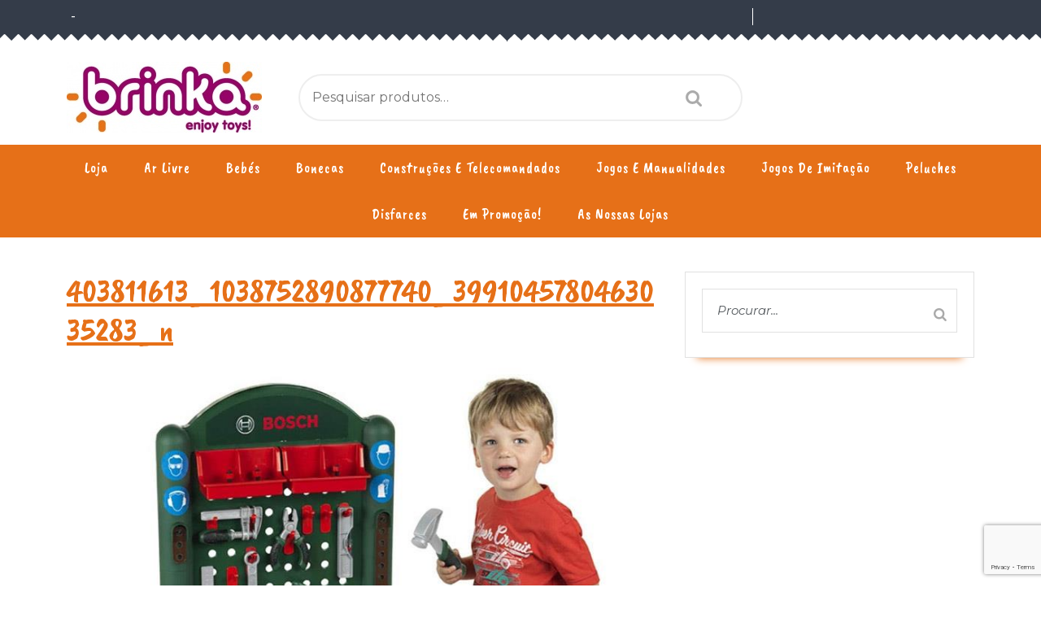

--- FILE ---
content_type: text/html; charset=UTF-8
request_url: https://www.brinka.com.pt/?attachment_id=9521
body_size: 76712
content:
<!DOCTYPE html>

<html lang="pt-PT">

	<head>
	  	<meta charset="UTF-8">
	  	<meta name="viewport" content="width=device-width">
	  	<title>403811613_1038752890877740_3991045780463035283_n</title>
<meta name='robots' content='max-image-preview:large' />
<link rel='dns-prefetch' href='//static.addtoany.com' />
<link rel='dns-prefetch' href='//fonts.googleapis.com' />
<link rel="alternate" type="application/rss+xml" title=" &raquo; Feed" href="https://www.brinka.com.pt/feed/" />
<link rel="alternate" type="application/rss+xml" title=" &raquo; Feed de comentários" href="https://www.brinka.com.pt/comments/feed/" />
<script type="text/javascript">
/* <![CDATA[ */
window._wpemojiSettings = {"baseUrl":"https:\/\/s.w.org\/images\/core\/emoji\/15.0.3\/72x72\/","ext":".png","svgUrl":"https:\/\/s.w.org\/images\/core\/emoji\/15.0.3\/svg\/","svgExt":".svg","source":{"concatemoji":"https:\/\/www.brinka.com.pt\/wp-includes\/js\/wp-emoji-release.min.js?ver=cdd071307f9c117ba944de3c328b6599"}};
/*! This file is auto-generated */
!function(i,n){var o,s,e;function c(e){try{var t={supportTests:e,timestamp:(new Date).valueOf()};sessionStorage.setItem(o,JSON.stringify(t))}catch(e){}}function p(e,t,n){e.clearRect(0,0,e.canvas.width,e.canvas.height),e.fillText(t,0,0);var t=new Uint32Array(e.getImageData(0,0,e.canvas.width,e.canvas.height).data),r=(e.clearRect(0,0,e.canvas.width,e.canvas.height),e.fillText(n,0,0),new Uint32Array(e.getImageData(0,0,e.canvas.width,e.canvas.height).data));return t.every(function(e,t){return e===r[t]})}function u(e,t,n){switch(t){case"flag":return n(e,"\ud83c\udff3\ufe0f\u200d\u26a7\ufe0f","\ud83c\udff3\ufe0f\u200b\u26a7\ufe0f")?!1:!n(e,"\ud83c\uddfa\ud83c\uddf3","\ud83c\uddfa\u200b\ud83c\uddf3")&&!n(e,"\ud83c\udff4\udb40\udc67\udb40\udc62\udb40\udc65\udb40\udc6e\udb40\udc67\udb40\udc7f","\ud83c\udff4\u200b\udb40\udc67\u200b\udb40\udc62\u200b\udb40\udc65\u200b\udb40\udc6e\u200b\udb40\udc67\u200b\udb40\udc7f");case"emoji":return!n(e,"\ud83d\udc26\u200d\u2b1b","\ud83d\udc26\u200b\u2b1b")}return!1}function f(e,t,n){var r="undefined"!=typeof WorkerGlobalScope&&self instanceof WorkerGlobalScope?new OffscreenCanvas(300,150):i.createElement("canvas"),a=r.getContext("2d",{willReadFrequently:!0}),o=(a.textBaseline="top",a.font="600 32px Arial",{});return e.forEach(function(e){o[e]=t(a,e,n)}),o}function t(e){var t=i.createElement("script");t.src=e,t.defer=!0,i.head.appendChild(t)}"undefined"!=typeof Promise&&(o="wpEmojiSettingsSupports",s=["flag","emoji"],n.supports={everything:!0,everythingExceptFlag:!0},e=new Promise(function(e){i.addEventListener("DOMContentLoaded",e,{once:!0})}),new Promise(function(t){var n=function(){try{var e=JSON.parse(sessionStorage.getItem(o));if("object"==typeof e&&"number"==typeof e.timestamp&&(new Date).valueOf()<e.timestamp+604800&&"object"==typeof e.supportTests)return e.supportTests}catch(e){}return null}();if(!n){if("undefined"!=typeof Worker&&"undefined"!=typeof OffscreenCanvas&&"undefined"!=typeof URL&&URL.createObjectURL&&"undefined"!=typeof Blob)try{var e="postMessage("+f.toString()+"("+[JSON.stringify(s),u.toString(),p.toString()].join(",")+"));",r=new Blob([e],{type:"text/javascript"}),a=new Worker(URL.createObjectURL(r),{name:"wpTestEmojiSupports"});return void(a.onmessage=function(e){c(n=e.data),a.terminate(),t(n)})}catch(e){}c(n=f(s,u,p))}t(n)}).then(function(e){for(var t in e)n.supports[t]=e[t],n.supports.everything=n.supports.everything&&n.supports[t],"flag"!==t&&(n.supports.everythingExceptFlag=n.supports.everythingExceptFlag&&n.supports[t]);n.supports.everythingExceptFlag=n.supports.everythingExceptFlag&&!n.supports.flag,n.DOMReady=!1,n.readyCallback=function(){n.DOMReady=!0}}).then(function(){return e}).then(function(){var e;n.supports.everything||(n.readyCallback(),(e=n.source||{}).concatemoji?t(e.concatemoji):e.wpemoji&&e.twemoji&&(t(e.twemoji),t(e.wpemoji)))}))}((window,document),window._wpemojiSettings);
/* ]]> */
</script>
<style id='wp-emoji-styles-inline-css' type='text/css'>

	img.wp-smiley, img.emoji {
		display: inline !important;
		border: none !important;
		box-shadow: none !important;
		height: 1em !important;
		width: 1em !important;
		margin: 0 0.07em !important;
		vertical-align: -0.1em !important;
		background: none !important;
		padding: 0 !important;
	}
</style>
<link rel='stylesheet' id='wp-block-library-css' href='https://www.brinka.com.pt/wp-includes/css/dist/block-library/style.min.css?ver=cdd071307f9c117ba944de3c328b6599' type='text/css' media='all' />
<style id='wp-block-library-theme-inline-css' type='text/css'>
.wp-block-audio figcaption{color:#555;font-size:13px;text-align:center}.is-dark-theme .wp-block-audio figcaption{color:#ffffffa6}.wp-block-audio{margin:0 0 1em}.wp-block-code{border:1px solid #ccc;border-radius:4px;font-family:Menlo,Consolas,monaco,monospace;padding:.8em 1em}.wp-block-embed figcaption{color:#555;font-size:13px;text-align:center}.is-dark-theme .wp-block-embed figcaption{color:#ffffffa6}.wp-block-embed{margin:0 0 1em}.blocks-gallery-caption{color:#555;font-size:13px;text-align:center}.is-dark-theme .blocks-gallery-caption{color:#ffffffa6}.wp-block-image figcaption{color:#555;font-size:13px;text-align:center}.is-dark-theme .wp-block-image figcaption{color:#ffffffa6}.wp-block-image{margin:0 0 1em}.wp-block-pullquote{border-bottom:4px solid;border-top:4px solid;color:currentColor;margin-bottom:1.75em}.wp-block-pullquote cite,.wp-block-pullquote footer,.wp-block-pullquote__citation{color:currentColor;font-size:.8125em;font-style:normal;text-transform:uppercase}.wp-block-quote{border-left:.25em solid;margin:0 0 1.75em;padding-left:1em}.wp-block-quote cite,.wp-block-quote footer{color:currentColor;font-size:.8125em;font-style:normal;position:relative}.wp-block-quote.has-text-align-right{border-left:none;border-right:.25em solid;padding-left:0;padding-right:1em}.wp-block-quote.has-text-align-center{border:none;padding-left:0}.wp-block-quote.is-large,.wp-block-quote.is-style-large,.wp-block-quote.is-style-plain{border:none}.wp-block-search .wp-block-search__label{font-weight:700}.wp-block-search__button{border:1px solid #ccc;padding:.375em .625em}:where(.wp-block-group.has-background){padding:1.25em 2.375em}.wp-block-separator.has-css-opacity{opacity:.4}.wp-block-separator{border:none;border-bottom:2px solid;margin-left:auto;margin-right:auto}.wp-block-separator.has-alpha-channel-opacity{opacity:1}.wp-block-separator:not(.is-style-wide):not(.is-style-dots){width:100px}.wp-block-separator.has-background:not(.is-style-dots){border-bottom:none;height:1px}.wp-block-separator.has-background:not(.is-style-wide):not(.is-style-dots){height:2px}.wp-block-table{margin:0 0 1em}.wp-block-table td,.wp-block-table th{word-break:normal}.wp-block-table figcaption{color:#555;font-size:13px;text-align:center}.is-dark-theme .wp-block-table figcaption{color:#ffffffa6}.wp-block-video figcaption{color:#555;font-size:13px;text-align:center}.is-dark-theme .wp-block-video figcaption{color:#ffffffa6}.wp-block-video{margin:0 0 1em}.wp-block-template-part.has-background{margin-bottom:0;margin-top:0;padding:1.25em 2.375em}
</style>
<style id='classic-theme-styles-inline-css' type='text/css'>
/*! This file is auto-generated */
.wp-block-button__link{color:#fff;background-color:#32373c;border-radius:9999px;box-shadow:none;text-decoration:none;padding:calc(.667em + 2px) calc(1.333em + 2px);font-size:1.125em}.wp-block-file__button{background:#32373c;color:#fff;text-decoration:none}
</style>
<style id='global-styles-inline-css' type='text/css'>
body{--wp--preset--color--black: #000000;--wp--preset--color--cyan-bluish-gray: #abb8c3;--wp--preset--color--white: #ffffff;--wp--preset--color--pale-pink: #f78da7;--wp--preset--color--vivid-red: #cf2e2e;--wp--preset--color--luminous-vivid-orange: #ff6900;--wp--preset--color--luminous-vivid-amber: #fcb900;--wp--preset--color--light-green-cyan: #7bdcb5;--wp--preset--color--vivid-green-cyan: #00d084;--wp--preset--color--pale-cyan-blue: #8ed1fc;--wp--preset--color--vivid-cyan-blue: #0693e3;--wp--preset--color--vivid-purple: #9b51e0;--wp--preset--gradient--vivid-cyan-blue-to-vivid-purple: linear-gradient(135deg,rgba(6,147,227,1) 0%,rgb(155,81,224) 100%);--wp--preset--gradient--light-green-cyan-to-vivid-green-cyan: linear-gradient(135deg,rgb(122,220,180) 0%,rgb(0,208,130) 100%);--wp--preset--gradient--luminous-vivid-amber-to-luminous-vivid-orange: linear-gradient(135deg,rgba(252,185,0,1) 0%,rgba(255,105,0,1) 100%);--wp--preset--gradient--luminous-vivid-orange-to-vivid-red: linear-gradient(135deg,rgba(255,105,0,1) 0%,rgb(207,46,46) 100%);--wp--preset--gradient--very-light-gray-to-cyan-bluish-gray: linear-gradient(135deg,rgb(238,238,238) 0%,rgb(169,184,195) 100%);--wp--preset--gradient--cool-to-warm-spectrum: linear-gradient(135deg,rgb(74,234,220) 0%,rgb(151,120,209) 20%,rgb(207,42,186) 40%,rgb(238,44,130) 60%,rgb(251,105,98) 80%,rgb(254,248,76) 100%);--wp--preset--gradient--blush-light-purple: linear-gradient(135deg,rgb(255,206,236) 0%,rgb(152,150,240) 100%);--wp--preset--gradient--blush-bordeaux: linear-gradient(135deg,rgb(254,205,165) 0%,rgb(254,45,45) 50%,rgb(107,0,62) 100%);--wp--preset--gradient--luminous-dusk: linear-gradient(135deg,rgb(255,203,112) 0%,rgb(199,81,192) 50%,rgb(65,88,208) 100%);--wp--preset--gradient--pale-ocean: linear-gradient(135deg,rgb(255,245,203) 0%,rgb(182,227,212) 50%,rgb(51,167,181) 100%);--wp--preset--gradient--electric-grass: linear-gradient(135deg,rgb(202,248,128) 0%,rgb(113,206,126) 100%);--wp--preset--gradient--midnight: linear-gradient(135deg,rgb(2,3,129) 0%,rgb(40,116,252) 100%);--wp--preset--font-size--small: 13px;--wp--preset--font-size--medium: 20px;--wp--preset--font-size--large: 36px;--wp--preset--font-size--x-large: 42px;--wp--preset--spacing--20: 0.44rem;--wp--preset--spacing--30: 0.67rem;--wp--preset--spacing--40: 1rem;--wp--preset--spacing--50: 1.5rem;--wp--preset--spacing--60: 2.25rem;--wp--preset--spacing--70: 3.38rem;--wp--preset--spacing--80: 5.06rem;--wp--preset--shadow--natural: 6px 6px 9px rgba(0, 0, 0, 0.2);--wp--preset--shadow--deep: 12px 12px 50px rgba(0, 0, 0, 0.4);--wp--preset--shadow--sharp: 6px 6px 0px rgba(0, 0, 0, 0.2);--wp--preset--shadow--outlined: 6px 6px 0px -3px rgba(255, 255, 255, 1), 6px 6px rgba(0, 0, 0, 1);--wp--preset--shadow--crisp: 6px 6px 0px rgba(0, 0, 0, 1);}:where(.is-layout-flex){gap: 0.5em;}:where(.is-layout-grid){gap: 0.5em;}body .is-layout-flex{display: flex;}body .is-layout-flex{flex-wrap: wrap;align-items: center;}body .is-layout-flex > *{margin: 0;}body .is-layout-grid{display: grid;}body .is-layout-grid > *{margin: 0;}:where(.wp-block-columns.is-layout-flex){gap: 2em;}:where(.wp-block-columns.is-layout-grid){gap: 2em;}:where(.wp-block-post-template.is-layout-flex){gap: 1.25em;}:where(.wp-block-post-template.is-layout-grid){gap: 1.25em;}.has-black-color{color: var(--wp--preset--color--black) !important;}.has-cyan-bluish-gray-color{color: var(--wp--preset--color--cyan-bluish-gray) !important;}.has-white-color{color: var(--wp--preset--color--white) !important;}.has-pale-pink-color{color: var(--wp--preset--color--pale-pink) !important;}.has-vivid-red-color{color: var(--wp--preset--color--vivid-red) !important;}.has-luminous-vivid-orange-color{color: var(--wp--preset--color--luminous-vivid-orange) !important;}.has-luminous-vivid-amber-color{color: var(--wp--preset--color--luminous-vivid-amber) !important;}.has-light-green-cyan-color{color: var(--wp--preset--color--light-green-cyan) !important;}.has-vivid-green-cyan-color{color: var(--wp--preset--color--vivid-green-cyan) !important;}.has-pale-cyan-blue-color{color: var(--wp--preset--color--pale-cyan-blue) !important;}.has-vivid-cyan-blue-color{color: var(--wp--preset--color--vivid-cyan-blue) !important;}.has-vivid-purple-color{color: var(--wp--preset--color--vivid-purple) !important;}.has-black-background-color{background-color: var(--wp--preset--color--black) !important;}.has-cyan-bluish-gray-background-color{background-color: var(--wp--preset--color--cyan-bluish-gray) !important;}.has-white-background-color{background-color: var(--wp--preset--color--white) !important;}.has-pale-pink-background-color{background-color: var(--wp--preset--color--pale-pink) !important;}.has-vivid-red-background-color{background-color: var(--wp--preset--color--vivid-red) !important;}.has-luminous-vivid-orange-background-color{background-color: var(--wp--preset--color--luminous-vivid-orange) !important;}.has-luminous-vivid-amber-background-color{background-color: var(--wp--preset--color--luminous-vivid-amber) !important;}.has-light-green-cyan-background-color{background-color: var(--wp--preset--color--light-green-cyan) !important;}.has-vivid-green-cyan-background-color{background-color: var(--wp--preset--color--vivid-green-cyan) !important;}.has-pale-cyan-blue-background-color{background-color: var(--wp--preset--color--pale-cyan-blue) !important;}.has-vivid-cyan-blue-background-color{background-color: var(--wp--preset--color--vivid-cyan-blue) !important;}.has-vivid-purple-background-color{background-color: var(--wp--preset--color--vivid-purple) !important;}.has-black-border-color{border-color: var(--wp--preset--color--black) !important;}.has-cyan-bluish-gray-border-color{border-color: var(--wp--preset--color--cyan-bluish-gray) !important;}.has-white-border-color{border-color: var(--wp--preset--color--white) !important;}.has-pale-pink-border-color{border-color: var(--wp--preset--color--pale-pink) !important;}.has-vivid-red-border-color{border-color: var(--wp--preset--color--vivid-red) !important;}.has-luminous-vivid-orange-border-color{border-color: var(--wp--preset--color--luminous-vivid-orange) !important;}.has-luminous-vivid-amber-border-color{border-color: var(--wp--preset--color--luminous-vivid-amber) !important;}.has-light-green-cyan-border-color{border-color: var(--wp--preset--color--light-green-cyan) !important;}.has-vivid-green-cyan-border-color{border-color: var(--wp--preset--color--vivid-green-cyan) !important;}.has-pale-cyan-blue-border-color{border-color: var(--wp--preset--color--pale-cyan-blue) !important;}.has-vivid-cyan-blue-border-color{border-color: var(--wp--preset--color--vivid-cyan-blue) !important;}.has-vivid-purple-border-color{border-color: var(--wp--preset--color--vivid-purple) !important;}.has-vivid-cyan-blue-to-vivid-purple-gradient-background{background: var(--wp--preset--gradient--vivid-cyan-blue-to-vivid-purple) !important;}.has-light-green-cyan-to-vivid-green-cyan-gradient-background{background: var(--wp--preset--gradient--light-green-cyan-to-vivid-green-cyan) !important;}.has-luminous-vivid-amber-to-luminous-vivid-orange-gradient-background{background: var(--wp--preset--gradient--luminous-vivid-amber-to-luminous-vivid-orange) !important;}.has-luminous-vivid-orange-to-vivid-red-gradient-background{background: var(--wp--preset--gradient--luminous-vivid-orange-to-vivid-red) !important;}.has-very-light-gray-to-cyan-bluish-gray-gradient-background{background: var(--wp--preset--gradient--very-light-gray-to-cyan-bluish-gray) !important;}.has-cool-to-warm-spectrum-gradient-background{background: var(--wp--preset--gradient--cool-to-warm-spectrum) !important;}.has-blush-light-purple-gradient-background{background: var(--wp--preset--gradient--blush-light-purple) !important;}.has-blush-bordeaux-gradient-background{background: var(--wp--preset--gradient--blush-bordeaux) !important;}.has-luminous-dusk-gradient-background{background: var(--wp--preset--gradient--luminous-dusk) !important;}.has-pale-ocean-gradient-background{background: var(--wp--preset--gradient--pale-ocean) !important;}.has-electric-grass-gradient-background{background: var(--wp--preset--gradient--electric-grass) !important;}.has-midnight-gradient-background{background: var(--wp--preset--gradient--midnight) !important;}.has-small-font-size{font-size: var(--wp--preset--font-size--small) !important;}.has-medium-font-size{font-size: var(--wp--preset--font-size--medium) !important;}.has-large-font-size{font-size: var(--wp--preset--font-size--large) !important;}.has-x-large-font-size{font-size: var(--wp--preset--font-size--x-large) !important;}
.wp-block-navigation a:where(:not(.wp-element-button)){color: inherit;}
:where(.wp-block-post-template.is-layout-flex){gap: 1.25em;}:where(.wp-block-post-template.is-layout-grid){gap: 1.25em;}
:where(.wp-block-columns.is-layout-flex){gap: 2em;}:where(.wp-block-columns.is-layout-grid){gap: 2em;}
.wp-block-pullquote{font-size: 1.5em;line-height: 1.6;}
</style>
<link rel='stylesheet' id='contact-form-7-css' href='https://www.brinka.com.pt/wp-content/plugins/contact-form-7/includes/css/styles.css?ver=5.9.5' type='text/css' media='all' />
<link rel='stylesheet' id='smart-search-css' href='https://www.brinka.com.pt/wp-content/plugins/smart-woocommerce-search/assets/dist/css/general.css?ver=2.10.0' type='text/css' media='all' />
<style id='smart-search-inline-css' type='text/css'>
.ysm-search-widget-1.ysm-active .search-field[type="search"]{border-width:1px;}.ysm-search-widget-1.ysm-active .smart-search-suggestions .smart-search-post-icon{width:50px;}.ysm-search-widget-1.ysm-active .smart-search-view-all{color:#dd3333;}.ysm-search-widget-1.ysm-active .smart-search-view-all{background-color:#ffffff;}.widget_product_search.ysm-active .smart-search-suggestions .smart-search-post-icon{width:50px;}.widget_search.ysm-active .smart-search-suggestions .smart-search-post-icon{width:50px;}.wp-block-search.ysm-active .smart-search-suggestions .smart-search-post-icon{width:50px;}
</style>
<link rel='stylesheet' id='woocommerce-layout-css' href='https://www.brinka.com.pt/wp-content/plugins/woocommerce/assets/css/woocommerce-layout.css?ver=8.9.1' type='text/css' media='all' />
<link rel='stylesheet' id='woocommerce-smallscreen-css' href='https://www.brinka.com.pt/wp-content/plugins/woocommerce/assets/css/woocommerce-smallscreen.css?ver=8.9.1' type='text/css' media='only screen and (max-width: 768px)' />
<link rel='stylesheet' id='woocommerce-general-css' href='https://www.brinka.com.pt/wp-content/plugins/woocommerce/assets/css/woocommerce.css?ver=8.9.1' type='text/css' media='all' />
<style id='woocommerce-inline-inline-css' type='text/css'>
.woocommerce form .form-row .required { visibility: visible; }
</style>
<link rel='stylesheet' id='vw-kids-font-css' href='//fonts.googleapis.com/css?family=ABeeZee%3Aital%400%3B1%7CAbril+Fatface%7CAcme%7CAlfa+Slab+One%7CAllura%7CAnton%7CArchitects+Daughter%7CArchivo%3Aital%2Cwght%400%2C100%3B0%2C200%3B0%2C300%3B0%2C400%3B0%2C500%3B0%2C600%3B0%2C700%3B0%2C800%3B0%2C900%3B1%2C100%3B1%2C200%3B1%2C300%3B1%2C400%3B1%2C500%3B1%2C600%3B1%2C700%3B1%2C800%3B1%2C900%7CArimo%3Aital%2Cwght%400%2C400%3B0%2C500%3B0%2C600%3B0%2C700%3B1%2C400%3B1%2C500%3B1%2C600%3B1%2C700%7CArsenal%3Aital%2Cwght%400%2C400%3B0%2C700%3B1%2C400%3B1%2C700%7CArvo%3Aital%2Cwght%400%2C400%3B0%2C700%3B1%2C400%3B1%2C700%7CAlegreya+Sans%3Aital%2Cwght%400%2C100%3B0%2C300%3B0%2C400%3B0%2C500%3B0%2C700%3B0%2C800%3B0%2C900%3B1%2C100%3B1%2C300%3B1%2C400%3B1%2C500%3B1%2C700%3B1%2C800%3B1%2C900%7CAsap%3Aital%2Cwght%400%2C100%3B0%2C200%3B0%2C300%3B0%2C400%3B0%2C500%3B0%2C600%3B0%2C700%3B0%2C800%3B0%2C900%3B1%2C100%3B1%2C200%3B1%2C300%3B1%2C400%3B1%2C500%3B1%2C600%3B1%2C700%3B1%2C800%3B1%2C900%7CAssistant%3Awght%40200%3B300%3B400%3B500%3B600%3B700%3B800%7CAveria+Serif+Libre%3Aital%2Cwght%400%2C300%3B0%2C400%3B0%2C700%3B1%2C300%3B1%2C400%3B1%2C700%7CBangers%7CBoogaloo%7CBad+Script%7CBarlow+Condensed%3Aital%2Cwght%400%2C100%3B0%2C200%3B0%2C300%3B0%2C400%3B0%2C500%3B0%2C600%3B0%2C700%3B0%2C800%3B0%2C900%3B1%2C100%3B1%2C200%3B1%2C300%3B1%2C400%3B1%2C500%3B1%2C600%3B1%2C700%3B1%2C800%3B1%2C900%7CBitter%3Aital%2Cwght%400%2C100%3B0%2C200%3B0%2C300%3B0%2C400%3B0%2C500%3B0%2C600%3B0%2C700%3B0%2C800%3B0%2C900%3B1%2C100%3B1%2C200%3B1%2C300%3B1%2C400%3B1%2C500%3B1%2C600%3B1%2C700%3B1%2C800%3B1%2C900%7CBree+Serif%7CBenchNine%3Awght%40300%3B400%3B700%7CCabin%3Aital%2Cwght%400%2C400%3B0%2C500%3B0%2C600%3B0%2C700%3B1%2C400%3B1%2C500%3B1%2C600%3B1%2C700%7CCardo%3Aital%2Cwght%400%2C400%3B0%2C700%3B1%2C400%7CCourgette%7CCaveat+Brush%7CCherry+Swash%3Awght%40400%3B700%7CCormorant+Garamond%3Aital%2Cwght%400%2C300%3B0%2C400%3B0%2C500%3B0%2C600%3B0%2C700%3B1%2C300%3B1%2C400%3B1%2C500%3B1%2C600%3B1%2C700%7CCrimson+Text%3Aital%2Cwght%400%2C400%3B0%2C600%3B0%2C700%3B1%2C400%3B1%2C600%3B1%2C700%7CCuprum%3Aital%2Cwght%400%2C400%3B0%2C500%3B0%2C600%3B0%2C700%3B1%2C400%3B1%2C500%3B1%2C600%3B1%2C700%7CCookie%7CComing+Soon%7CCharm%3Awght%40400%3B700%7CChewy%7CDays+One%7CDM+Serif+Display%3Aital%400%3B1%7CDosis%3Awght%40200%3B300%3B400%3B500%3B600%3B700%3B800%7CEB+Garamond%3Aital%2Cwght%400%2C400%3B0%2C500%3B0%2C600%3B0%2C700%3B0%2C800%3B1%2C400%3B1%2C500%3B1%2C600%3B1%2C700%3B1%2C800%7CEconomica%3Aital%2Cwght%400%2C400%3B0%2C700%3B1%2C400%3B1%2C700%7CExo+2%3Aital%2Cwght%400%2C100%3B0%2C200%3B0%2C300%3B0%2C400%3B0%2C500%3B0%2C600%3B0%2C700%3B0%2C800%3B0%2C900%3B1%2C100%3B1%2C200%3B1%2C400%3B1%2C500%3B1%2C600%3B1%2C700%3B1%2C800%3B1%2C900%7CFira+Sans%3Aital%2Cwght%400%2C100%3B0%2C200%3B0%2C300%3B0%2C400%3B0%2C500%3B0%2C600%3B0%2C700%3B0%2C800%3B0%2C900%3B1%2C100%3B1%2C200%3B1%2C300%3B1%2C400%3B1%2C500%3B1%2C600%3B1%2C700%3B1%2C800%3B1%2C900%7CFredoka+One%7CFjalla+One%7CFrank+Ruhl+Libre%3Awght%40300%3B400%3B500%3B700%3B900%7CGabriela%7CGloria+Hallelujah%7CGreat+Vibes%7CHandlee%7CHammersmith+One%7CHeebo%3Awght%40100%3B200%3B300%3B400%3B500%3B600%3B700%3B800%3B900%7CHind%3Awght%40300%3B400%3B500%3B600%3B700%7CInconsolata%3Awght%40200%3B300%3B400%3B500%3B600%3B700%3B800%3B900%7CIndie+Flower%7CIM+Fell+English+SC%7CJulius+Sans+One%7CJomhuria%7CJosefin+Slab%3Aital%2Cwght%400%2C100%3B0%2C200%3B0%2C300%3B0%2C400%3B0%2C500%3B0%2C600%3B0%2C700%3B1%2C100%3B1%2C200%3B1%2C300%3B1%2C400%3B1%2C500%3B1%2C600%3B1%2C700%7CJosefin+Sans%3Aital%2Cwght%400%2C100%3B0%2C200%3B0%2C300%3B0%2C400%3B0%2C500%3B0%2C600%3B0%2C700%3B1%2C100%3B1%2C200%3B1%2C300%3B1%2C400%3B1%2C500%3B1%2C600%3B1%2C700%7CJost%3Aital%2Cwght%400%2C100%3B0%2C200%3B0%2C300%3B0%2C400%3B0%2C500%3B0%2C600%3B0%2C700%3B0%2C800%3B0%2C900%3B1%2C100%3B1%2C200%3B1%2C300%3B1%2C400%3B1%2C500%3B1%2C600%3B1%2C700%3B1%2C800%3B1%2C900%7CKanit%3Aital%2Cwght%400%2C100%3B0%2C200%3B0%2C300%3B0%2C400%3B0%2C500%3B0%2C600%3B0%2C700%3B0%2C800%3B0%2C900%3B1%2C100%3B1%2C200%3B1%2C300%3B1%2C400%3B1%2C500%3B1%2C600%3B1%2C700%3B1%2C800%3B1%2C900%7CKaushan+Script%7CKrub%3Aital%2Cwght%400%2C200%3B0%2C300%3B0%2C400%3B0%2C500%3B0%2C600%3B0%2C700%3B1%2C200%3B1%2C300%3B1%2C400%3B1%2C500%3B1%2C600%3B1%2C700%7CLato%3Aital%2Cwght%400%2C100%3B0%2C300%3B0%2C400%3B0%2C700%3B0%2C900%3B1%2C100%3B1%2C300%3B1%2C400%3B1%2C700%3B1%2C900%7CLora%3Aital%2Cwght%400%2C400%3B0%2C500%3B0%2C600%3B0%2C700%3B1%2C400%3B1%2C500%3B1%2C600%3B1%2C700%7CLibre+Baskerville%3Aital%2Cwght%400%2C400%3B0%2C700%3B1%2C400%7CLiterata%3Aital%2Copsz%2Cwght%400%2C7..72%2C200%3B0%2C7..72%2C300%3B0%2C7..72%2C400%3B0%2C7..72%2C500%3B0%2C7..72%2C600%3B0%2C7..72%2C700%3B0%2C7..72%2C800%3B0%2C7..72%2C900%3B1%2C7..72%2C200%3B1%2C7..72%2C300%3B1%2C7..72%2C400%3B1%2C7..72%2C500%3B1%2C7..72%2C600%3B1%2C7..72%2C700%3B1%2C7..72%2C800%3B1%2C7..72%2C900%7CLobster%7CLobster+Two%3Aital%2Cwght%400%2C400%3B0%2C700%3B1%2C400%3B1%2C700%7CMerriweather%3Aital%2Cwght%400%2C300%3B0%2C400%3B0%2C700%3B0%2C900%3B1%2C300%3B1%2C400%3B1%2C700%3B1%2C900%7CMarck+Script%7CMarcellus%7CMerienda+One%7CMonda%3Awght%40400%3B700%7CMontserrat%3Aital%2Cwght%400%2C100%3B0%2C200%3B0%2C300%3B0%2C400%3B0%2C500%3B0%2C600%3B0%2C700%3B0%2C800%3B0%2C900%3B1%2C100%3B1%2C200%3B1%2C300%3B1%2C400%3B1%2C500%3B1%2C600%3B1%2C700%3B1%2C800%3B1%2C900%7CMulish%3Aital%2Cwght%400%2C200%3B0%2C300%3B0%2C400%3B0%2C500%3B0%2C600%3B0%2C700%3B0%2C800%3B0%2C900%3B0%2C1000%3B1%2C200%3B1%2C300%3B1%2C400%3B1%2C500%3B1%2C600%3B1%2C700%3B1%2C800%3B1%2C900%3B1%2C1000%7CNoto+Serif%3Aital%2Cwght%400%2C400%3B0%2C700%3B1%2C400%3B1%2C700%7CNunito+Sans%3Aital%2Cwght%400%2C200%3B0%2C300%3B0%2C400%3B0%2C600%3B0%2C700%3B0%2C800%3B0%2C900%3B1%2C200%3B1%2C300%3B1%2C400%3B1%2C600%3B1%2C700%3B1%2C800%3B1%2C900%7COpen+Sans%3Aital%2Cwght%400%2C300%3B0%2C400%3B0%2C500%3B0%2C600%3B0%2C700%3B0%2C800%3B1%2C300%3B1%2C400%3B1%2C500%3B1%2C600%3B1%2C700%3B1%2C800%7COverpass%3Aital%2Cwght%400%2C100%3B0%2C200%3B0%2C300%3B0%2C400%3B0%2C500%3B0%2C600%3B0%2C700%3B0%2C800%3B0%2C900%3B1%2C100%3B1%2C200%3B1%2C300%3B1%2C400%3B1%2C500%3B1%2C600%3B1%2C700%3B1%2C800%3B1%2C900%7COverpass+Mono%3Awght%40300%3B400%3B500%3B600%3B700%7COxygen%3Awght%40300%3B400%3B700%7COswald%3Awght%40200%3B300%3B400%3B500%3B600%3B700%7COrbitron%3Awght%40400%3B500%3B600%3B700%3B800%3B900%7CPatua+One%7CPacifico%7CPadauk%3Awght%40400%3B700%7CPlayball%7CPlayfair+Display%3Aital%2Cwght%400%2C400%3B0%2C500%3B0%2C600%3B0%2C700%3B0%2C800%3B0%2C900%3B1%2C400%3B1%2C500%3B1%2C600%3B1%2C700%3B1%2C800%3B1%2C900%7CPrompt%3Aital%2Cwght%400%2C100%3B0%2C200%3B0%2C300%3B0%2C400%3B0%2C500%3B0%2C600%3B0%2C700%3B0%2C800%3B0%2C900%3B1%2C100%3B1%2C200%3B1%2C300%3B1%2C400%3B1%2C500%3B1%2C600%3B1%2C700%3B1%2C800%3B1%2C900%7CPT+Sans%3Aital%2Cwght%400%2C400%3B0%2C700%3B1%2C400%3B1%2C700%7CPT+Serif%3Aital%2Cwght%400%2C400%3B0%2C700%3B1%2C400%3B1%2C700%7CPhilosopher%3Aital%2Cwght%400%2C400%3B0%2C700%3B1%2C400%3B1%2C700%7CPermanent+Marker%7CPoiret+One%7CPoppins%3Aital%2Cwght%400%2C100%3B0%2C200%3B0%2C300%3B0%2C400%3B0%2C500%3B0%2C600%3B0%2C700%3B0%2C800%3B0%2C900%3B1%2C100%3B1%2C200%3B1%2C300%3B1%2C400%3B1%2C500%3B1%2C600%3B1%2C700%3B1%2C800%3B1%2C900%7CPrata%7CQuicksand%3Awght%40300%3B400%3B500%3B600%3B700%7CQuattrocento+Sans%3Aital%2Cwght%400%2C400%3B0%2C700%3B1%2C400%3B1%2C700%7CRaleway%3Aital%2Cwght%400%2C100%3B0%2C200%3B0%2C300%3B0%2C400%3B0%2C500%3B0%2C600%3B0%2C700%3B0%2C800%3B0%2C900%3B1%2C100%3B1%2C200%3B1%2C300%3B1%2C400%3B1%2C500%3B1%2C600%3B1%2C700%3B1%2C800%3B1%2C900%7CRubik%3Aital%2Cwght%400%2C300%3B0%2C400%3B0%2C500%3B0%2C600%3B0%2C700%3B0%2C800%3B0%2C900%3B1%2C300%3B1%2C400%3B1%2C500%3B1%2C600%3B1%2C700%3B1%2C800%3B1%2C900%7CRoboto%3Aital%2Cwght%400%2C100%3B0%2C300%3B0%2C400%3B0%2C500%3B0%2C700%3B0%2C900%3B1%2C100%3B1%2C300%3B1%2C400%3B1%2C500%3B1%2C700%3B1%2C900%7CRoboto+Condensed%3Aital%2Cwght%400%2C300%3B0%2C400%3B0%2C700%3B1%2C300%3B1%2C400%3B1%2C700%7CRokkitt%3Awght%40100%3B200%3B300%3B400%3B500%3B600%3B700%3B800%3B900%7CRopa+Sans%3Aital%400%3B1%7CRusso+One%7CRighteous%7CSaira%3Aital%2Cwght%400%2C100%3B0%2C200%3B0%2C300%3B0%2C400%3B0%2C500%3B0%2C600%3B0%2C700%3B0%2C800%3B0%2C900%3B1%2C100%3B1%2C200%3B1%2C300%3B1%2C400%3B1%2C500%3B1%2C600%3B1%2C700%3B1%2C800%3B1%2C900%7CSatisfy%7CSen%3Awght%40400%3B700%3B800%7CSource+Sans+Pro%3Aital%2Cwght%400%2C200%3B0%2C300%3B0%2C400%3B0%2C600%3B0%2C700%3B0%2C900%3B1%2C200%3B1%2C300%3B1%2C400%3B1%2C600%3B1%2C700%3B1%2C900%7CShadows+Into+Light+Two%7CShadows+Into+Light%7CSacramento%7CSail%7CShrikhand%7CStaatliches%7CStylish%7CTangerine%3Awght%40400%3B700%7CTitillium+Web%3Aital%2Cwght%400%2C200%3B0%2C300%3B0%2C400%3B0%2C600%3B0%2C700%3B0%2C900%3B1%2C200%3B1%2C300%3B1%2C400%3B1%2C600%3B1%2C700%7CTrirong%3Aital%2Cwght%400%2C100%3B0%2C200%3B0%2C300%3B0%2C400%3B0%2C500%3B0%2C600%3B0%2C700%3B0%2C800%3B0%2C900%3B1%2C100%3B1%2C200%3B1%2C300%3B1%2C400%3B1%2C500%3B1%2C600%3B1%2C700%3B1%2C800%3B1%2C900%7CUbuntu%3Aital%2Cwght%400%2C300%3B0%2C400%3B0%2C500%3B0%2C700%3B1%2C300%3B1%2C400%3B1%2C500%3B1%2C700%7CUnica+One%7CVT323%7CVarela+Round%7CVampiro+One%7CVollkorn%3Aital%2Cwght%400%2C400%3B0%2C500%3B0%2C600%3B0%2C700%3B0%2C800%3B0%2C900%3B1%2C400%3B1%2C500%3B1%2C600%3B1%2C700%3B1%2C800%3B1%2C900%7CVolkhov%3Aital%2Cwght%400%2C400%3B0%2C700%3B1%2C400%3B1%2C700%7CWork+Sans%3Aital%2Cwght%400%2C100%3B0%2C200%3B0%2C300%3B0%2C400%3B0%2C500%3B0%2C600%3B0%2C700%3B0%2C800%3B0%2C900%3B1%2C100%3B1%2C200%3B1%2C300%3B1%2C400%3B1%2C500%3B1%2C600%3B1%2C700%3B1%2C800%3B1%2C900%7CYanone+Kaffeesatz%3Awght%40200%3B300%3B400%3B500%3B600%3B700%7CZCOOL+XiaoWei&#038;ver=cdd071307f9c117ba944de3c328b6599' type='text/css' media='all' />
<link rel='stylesheet' id='vw-kids-block-style-css' href='https://www.brinka.com.pt/wp-content/themes/vw-kids/assets/css/blocks.css?ver=cdd071307f9c117ba944de3c328b6599' type='text/css' media='all' />
<link rel='stylesheet' id='vw-kids-block-patterns-style-frontend-css' href='https://www.brinka.com.pt/wp-content/themes/vw-kids/inc/block-patterns/css/block-frontend.css?ver=cdd071307f9c117ba944de3c328b6599' type='text/css' media='all' />
<link rel='stylesheet' id='bootstrap-style-css' href='https://www.brinka.com.pt/wp-content/themes/vw-kids/assets/css/bootstrap.css?ver=cdd071307f9c117ba944de3c328b6599' type='text/css' media='all' />
<link rel='stylesheet' id='vw-kids-basic-style-css' href='https://www.brinka.com.pt/wp-content/themes/vw-kids/style.css?ver=cdd071307f9c117ba944de3c328b6599' type='text/css' media='all' />
<style id='vw-kids-basic-style-inline-css' type='text/css'>
.cart-value, #menu-box, #slider .view-more:hover, #slider .carousel-control-prev-icon:hover, #slider .carousel-control-next-icon:hover, .scrollup i, input[type="submit"], #sidebar .custom-social-icons i, #footer .custom-social-icons i, #footer .tagcloud a:hover, #footer-2, .view-more:hover, .pagination .current, .pagination a:hover, #sidebar .tagcloud a:hover, #comments input[type="submit"], nav.woocommerce-MyAccount-navigation ul li, .woocommerce #respond input#submit:hover, .woocommerce button.button:hover, .woocommerce input.button:hover, .woocommerce #respond input#submit.alt:hover, .woocommerce a.button.alt:hover, .woocommerce button.button.alt:hover, .woocommerce input.button.alt:hover, .header-fixed, #comments a.comment-reply-link, #sidebar .widget_price_filter .ui-slider .ui-slider-range, #sidebar .widget_price_filter .ui-slider .ui-slider-handle, #sidebar .woocommerce-product-search button, #footer .widget_price_filter .ui-slider .ui-slider-range, #footer .widget_price_filter .ui-slider .ui-slider-handle, #sidebar #respond input#submit:hover, #sidebar a.button:hover, #sidebar button.button:hover, #footer input.button:hover, #footer #respond input#submit.alt:hover, #footer a.button.alt:hover, #footer button.button.alt:hover, #footer input.button.alt:hover, #footer #respond input#submit:hover, #footer a.button:hover, #footer button.button:hover, #footer input.button:hover, #footer #respond input#submit.alt:hover, #footer a.button.alt:hover, #footer button.button.alt:hover, #footer input.button.alt:hover, #footer .woocommerce-product-search button, #sidebar .more-button a:hover, #footer a.custom_read_more, .nav-previous a:hover, .nav-next a:hover, .woocommerce nav.woocommerce-pagination ul li a:hover, .woocommerce nav.woocommerce-pagination ul li span.current, #preloader, #footer .wp-block-search .wp-block-search__button, #sidebar .wp-block-search .wp-block-search__button,.bradcrumbs span,.bradcrumbs a:hover,.post-categories li a, #footer .wp-block-search .wp-block-search__button, #sidebar .wp-block-search .wp-block-search__button, #sidebar h3, #sidebar .wp-block-search .wp-block-search__label, #sidebar .wp-block-search .wp-block-search__label, #sidebar .wp-block-heading, nav.navigation.posts-navigation .nav-previous a, .wp-block-tag-cloud a:hover, .wp-block-button .wp-block-button__link:hover, .wp-block-button .wp-block-button__link:focus{background-color: #e67018;}.products li:hover, .products li:hover span.onsale,.wp-block-woocommerce-cart .wc-block-cart__submit-button, .wc-block-components-checkout-place-order-button, .wc-block-components-totals-coupon__button,.wc-block-components-order-summary .wc-block-components-order-summary-item__quantity{background-color: #e67018!important;}a, #footer .custom-social-icons i:hover, #footer li a:hover, #sidebar li a:hover, .post-main-box:hover h2, .post-navigation a:hover .post-title, .post-navigation a:focus .post-title, .entry-content a, #sidebar .textwidget p a, .textwidget p a, #comments p a, .slider .inner_carousel p a, .main-navigation ul.sub-menu a:hover, #footer .more-button a:hover, #footer .more-button:hover i, .post-main-box:hover h2 a, .post-main-box:hover .entry-date a, .post-main-box:hover .entry-author a, .single-post .post-info:hover .entry-date a, .single-post .post-info:hover .entry-author a, #topbar span a:hover, .logo .site-title a:hover, .account a:hover, .cart_no i:hover, .product-cat li a:hover, #slider .inner_carousel h1 a:hover{color: #e67018;}#slider .view-more:hover, #slider .carousel-control-prev-icon:hover, #slider .carousel-control-next-icon:hover, .products li:hover a.button, .view-more:hover, .woocommerce #respond input#submit:hover, .woocommerce button.button:hover, .woocommerce input.button:hover, .woocommerce #respond input#submit.alt:hover, .woocommerce a.button.alt:hover, .woocommerce button.button.alt:hover, .woocommerce input.button.alt:hover, #sidebar .more-button a:hover,.main-navigation ul li:first-child a,.main-navigation a{border-color: #e67018;}#slider hr, #popular-toys hr, .main-navigation ul ul{border-top-color: #e67018;}#footer h3:after, .main-navigation ul ul, #footer .wp-block-search .wp-block-search__label:after{border-bottom-color: #e67018;}.post-main-box, #sidebar .widget{
		box-shadow: 0px 15px 10px -15px #e67018;
		}body{max-width: 100%;}#slider img{opacity:0.9}#slider{background-color: 1;}#slider .carousel-caption, #slider .inner_carousel, #slider .inner_carousel h1{text-align:left; left:10%; right:22%; top: 45%;}.post-main-box{}@media screen and (max-width:575px) {#topbar{display:block;} }@media screen and (max-width:575px){.header-fixed{position:static;} }@media screen and (max-width:575px) {#slider{display:block;} }@media screen and (max-width:575px) {#sidebar{display:block;} }@media screen and (max-width:575px) {.scrollup i{visibility:visible !important;} }.main-navigation a{text-transform:Capitalize;}.main-navigation a{}.post-main-box .view-more{font-size: 14;}.post-main-box .view-more{text-transform:Capitalize;}.post-main-box .view-more{letter-spacing: 14;}#footer h3, #footer .wp-block-search .wp-block-search__label{text-align: left;}#footer .widget{text-align: left;}.copyright p{width:100%; text-align:center; float:none;}#footer{background-attachment: scroll !important;}#footer{background-position: center center!important;}.woocommerce ul.products li.product, .woocommerce-page ul.products li.product{box-shadow: 24px 24px 24px #ddd;}.woocommerce ul.products li.product, .woocommerce-page ul.products li.product{border-radius: 1px;}.woocommerce ul.products li.product .button, a.checkout-button.button.alt.wc-forward,.woocommerce #respond input#submit, .woocommerce a.button, .woocommerce button.button, .woocommerce input.button, .woocommerce #respond input#submit.alt, .woocommerce a.button.alt, .woocommerce button.button.alt, .woocommerce input.button.alt{border-radius: 100px;}.woocommerce ul.products li.product .onsale{left: -10px; right: auto;}.woocommerce span.onsale{border-radius: 100px;}#footer{}#footer ul li{color:#fff;}.main-header{background-position: center top!important;}#footer h3, a.rsswidget.rss-widget-title{letter-spacing: 1px;}#footer h3, a.rsswidget.rss-widget-title{font-size: 30px;}#footer h3{text-transform:Capitalize;}#footer h3, a.rsswidget.rss-widget-title{font-weight: 600;}
</style>
<link rel='stylesheet' id='font-awesome-css-css' href='https://www.brinka.com.pt/wp-content/themes/vw-kids/assets/css/fontawesome-all.css?ver=cdd071307f9c117ba944de3c328b6599' type='text/css' media='all' />
<link rel='stylesheet' id='animate-css-css' href='https://www.brinka.com.pt/wp-content/themes/vw-kids/assets/css/animate.css?ver=cdd071307f9c117ba944de3c328b6599' type='text/css' media='all' />
<link rel='stylesheet' id='dashicons-css' href='https://www.brinka.com.pt/wp-includes/css/dashicons.min.css?ver=cdd071307f9c117ba944de3c328b6599' type='text/css' media='all' />
<link rel='stylesheet' id='addtoany-css' href='https://www.brinka.com.pt/wp-content/plugins/add-to-any/addtoany.min.css?ver=1.16' type='text/css' media='all' />
<link rel='stylesheet' id='wp-booklet-dark-css' href='https://www.brinka.com.pt/wp-content/plugins/wp-booklet/themes/booklet/dark/booklet.css?ver=cdd071307f9c117ba944de3c328b6599' type='text/css' media='all' />
<link rel='stylesheet' id='wp-booklet-light-css' href='https://www.brinka.com.pt/wp-content/plugins/wp-booklet/themes/booklet/light/booklet.css?ver=cdd071307f9c117ba944de3c328b6599' type='text/css' media='all' />
<script type="text/javascript" id="addtoany-core-js-before">
/* <![CDATA[ */
window.a2a_config=window.a2a_config||{};a2a_config.callbacks=[];a2a_config.overlays=[];a2a_config.templates={};a2a_localize = {
	Share: "Share",
	Save: "Save",
	Subscribe: "Subscribe",
	Email: "Email",
	Bookmark: "Bookmark",
	ShowAll: "Show all",
	ShowLess: "Show less",
	FindServices: "Find service(s)",
	FindAnyServiceToAddTo: "Instantly find any service to add to",
	PoweredBy: "Powered by",
	ShareViaEmail: "Share via email",
	SubscribeViaEmail: "Subscribe via email",
	BookmarkInYourBrowser: "Bookmark in your browser",
	BookmarkInstructions: "Press Ctrl+D or \u2318+D to bookmark this page",
	AddToYourFavorites: "Add to your favorites",
	SendFromWebOrProgram: "Send from any email address or email program",
	EmailProgram: "Email program",
	More: "More&#8230;",
	ThanksForSharing: "Thanks for sharing!",
	ThanksForFollowing: "Thanks for following!"
};
/* ]]> */
</script>
<script type="text/javascript" async src="https://static.addtoany.com/menu/page.js" id="addtoany-core-js"></script>
<script type="text/javascript" src="https://www.brinka.com.pt/wp-includes/js/jquery/jquery.min.js?ver=3.7.1" id="jquery-core-js"></script>
<script type="text/javascript" src="https://www.brinka.com.pt/wp-includes/js/jquery/jquery-migrate.min.js?ver=3.4.1" id="jquery-migrate-js"></script>
<script type="text/javascript" async src="https://www.brinka.com.pt/wp-content/plugins/add-to-any/addtoany.min.js?ver=1.1" id="addtoany-jquery-js"></script>
<script type="text/javascript" src="https://www.brinka.com.pt/wp-content/plugins/woocommerce/assets/js/jquery-blockui/jquery.blockUI.min.js?ver=2.7.0-wc.8.9.1" id="jquery-blockui-js" defer="defer" data-wp-strategy="defer"></script>
<script type="text/javascript" id="wc-add-to-cart-js-extra">
/* <![CDATA[ */
var wc_add_to_cart_params = {"ajax_url":"\/wp-admin\/admin-ajax.php","wc_ajax_url":"\/?wc-ajax=%%endpoint%%","i18n_view_cart":"Ver carrinho","cart_url":"https:\/\/www.brinka.com.pt\/carrinho\/","is_cart":"","cart_redirect_after_add":"no"};
/* ]]> */
</script>
<script type="text/javascript" src="https://www.brinka.com.pt/wp-content/plugins/woocommerce/assets/js/frontend/add-to-cart.min.js?ver=8.9.1" id="wc-add-to-cart-js" defer="defer" data-wp-strategy="defer"></script>
<script type="text/javascript" src="https://www.brinka.com.pt/wp-content/plugins/woocommerce/assets/js/js-cookie/js.cookie.min.js?ver=2.1.4-wc.8.9.1" id="js-cookie-js" defer="defer" data-wp-strategy="defer"></script>
<script type="text/javascript" id="woocommerce-js-extra">
/* <![CDATA[ */
var woocommerce_params = {"ajax_url":"\/wp-admin\/admin-ajax.php","wc_ajax_url":"\/?wc-ajax=%%endpoint%%"};
/* ]]> */
</script>
<script type="text/javascript" src="https://www.brinka.com.pt/wp-content/plugins/woocommerce/assets/js/frontend/woocommerce.min.js?ver=8.9.1" id="woocommerce-js" defer="defer" data-wp-strategy="defer"></script>
<script type="text/javascript" src="https://www.brinka.com.pt/wp-content/themes/vw-kids/assets/js/custom.js?ver=cdd071307f9c117ba944de3c328b6599" id="vw-kids-custom-scripts-js"></script>
<script type="text/javascript" src="https://www.brinka.com.pt/wp-content/themes/vw-kids/assets/js/wow.js?ver=cdd071307f9c117ba944de3c328b6599" id="jquery-wow-js"></script>
<script type="text/javascript" src="https://www.brinka.com.pt/wp-content/plugins/wp-booklet/assets/js/jquery.wpbooklet.js?ver=cdd071307f9c117ba944de3c328b6599" id="jquery-wpbooklet-js"></script>
<script type="text/javascript" src="https://www.brinka.com.pt/wp-content/plugins/wp-booklet/assets/js/jquery.wpbookletcarousel.js?ver=cdd071307f9c117ba944de3c328b6599" id="jquery-wpbookletcarousel-js"></script>
<script type="text/javascript" src="https://www.brinka.com.pt/wp-content/plugins/wp-booklet/assets/js/jquery.wpbooklet-image-popup.min.js?ver=cdd071307f9c117ba944de3c328b6599" id="jquery-wpbookletimagepopup-js"></script>
<script type="text/javascript" src="https://www.brinka.com.pt/wp-content/plugins/wp-booklet/assets/js/jquery.wpbooklet-extended.js?ver=cdd071307f9c117ba944de3c328b6599" id="jquery-wpbookletextended-js"></script>
<link rel="https://api.w.org/" href="https://www.brinka.com.pt/wp-json/" /><link rel="alternate" type="application/json" href="https://www.brinka.com.pt/wp-json/wp/v2/media/9521" /><link rel="EditURI" type="application/rsd+xml" title="RSD" href="https://www.brinka.com.pt/xmlrpc.php?rsd" />

<link rel='shortlink' href='https://www.brinka.com.pt/?p=9521' />
<link rel="alternate" type="application/json+oembed" href="https://www.brinka.com.pt/wp-json/oembed/1.0/embed?url=https%3A%2F%2Fwww.brinka.com.pt%2F%3Fattachment_id%3D9521" />
<link rel="alternate" type="text/xml+oembed" href="https://www.brinka.com.pt/wp-json/oembed/1.0/embed?url=https%3A%2F%2Fwww.brinka.com.pt%2F%3Fattachment_id%3D9521&#038;format=xml" />

		<!-- GA Google Analytics @ https://m0n.co/ga -->
		<script>
			(function(i,s,o,g,r,a,m){i['GoogleAnalyticsObject']=r;i[r]=i[r]||function(){
			(i[r].q=i[r].q||[]).push(arguments)},i[r].l=1*new Date();a=s.createElement(o),
			m=s.getElementsByTagName(o)[0];a.async=1;a.src=g;m.parentNode.insertBefore(a,m)
			})(window,document,'script','https://www.google-analytics.com/analytics.js','ga');
			ga('create', 'G-R21G73FYB7', 'auto');
			ga('send', 'pageview');
		</script>

	<style id="woo-custom-stock-status">.woocommerce div.product .woo-custom-stock-status.in_stock_color { color: #77a464 !important; font-size: inherit }.woo-custom-stock-status.in_stock_color { color: #77a464 !important; font-size: inherit }.wc-block-components-product-badge{display:none!important;}ul .in_stock_color,ul.products .in_stock_color, li.wc-block-grid__product .in_stock_color { color: #77a464 !important; font-size: inherit }.woocommerce-table__product-name .in_stock_color { color: #77a464 !important; font-size: inherit }p.in_stock_color { color: #77a464 !important; font-size: inherit }.woocommerce div.product .woo-custom-stock-status.only_s_left_in_stock_color { color: #77a464 !important; font-size: inherit }.woo-custom-stock-status.only_s_left_in_stock_color { color: #77a464 !important; font-size: inherit }.wc-block-components-product-badge{display:none!important;}ul .only_s_left_in_stock_color,ul.products .only_s_left_in_stock_color, li.wc-block-grid__product .only_s_left_in_stock_color { color: #77a464 !important; font-size: inherit }.woocommerce-table__product-name .only_s_left_in_stock_color { color: #77a464 !important; font-size: inherit }p.only_s_left_in_stock_color { color: #77a464 !important; font-size: inherit }.woocommerce div.product .woo-custom-stock-status.can_be_backordered_color { color: #77a464 !important; font-size: inherit }.woo-custom-stock-status.can_be_backordered_color { color: #77a464 !important; font-size: inherit }.wc-block-components-product-badge{display:none!important;}ul .can_be_backordered_color,ul.products .can_be_backordered_color, li.wc-block-grid__product .can_be_backordered_color { color: #77a464 !important; font-size: inherit }.woocommerce-table__product-name .can_be_backordered_color { color: #77a464 !important; font-size: inherit }p.can_be_backordered_color { color: #77a464 !important; font-size: inherit }.woocommerce div.product .woo-custom-stock-status.s_in_stock_color { color: #77a464 !important; font-size: inherit }.woo-custom-stock-status.s_in_stock_color { color: #77a464 !important; font-size: inherit }.wc-block-components-product-badge{display:none!important;}ul .s_in_stock_color,ul.products .s_in_stock_color, li.wc-block-grid__product .s_in_stock_color { color: #77a464 !important; font-size: inherit }.woocommerce-table__product-name .s_in_stock_color { color: #77a464 !important; font-size: inherit }p.s_in_stock_color { color: #77a464 !important; font-size: inherit }.woocommerce div.product .woo-custom-stock-status.available_on_backorder_color { color: #77a464 !important; font-size: inherit }.woo-custom-stock-status.available_on_backorder_color { color: #77a464 !important; font-size: inherit }.wc-block-components-product-badge{display:none!important;}ul .available_on_backorder_color,ul.products .available_on_backorder_color, li.wc-block-grid__product .available_on_backorder_color { color: #77a464 !important; font-size: inherit }.woocommerce-table__product-name .available_on_backorder_color { color: #77a464 !important; font-size: inherit }p.available_on_backorder_color { color: #77a464 !important; font-size: inherit }.woocommerce div.product .woo-custom-stock-status.out_of_stock_color { color: #77a464 !important; font-size: inherit }.woo-custom-stock-status.out_of_stock_color { color: #77a464 !important; font-size: inherit }.wc-block-components-product-badge{display:none!important;}ul .out_of_stock_color,ul.products .out_of_stock_color, li.wc-block-grid__product .out_of_stock_color { color: #77a464 !important; font-size: inherit }.woocommerce-table__product-name .out_of_stock_color { color: #77a464 !important; font-size: inherit }p.out_of_stock_color { color: #77a464 !important; font-size: inherit }.woocommerce div.product .woo-custom-stock-status.grouped_product_stock_status_color { color: #77a464 !important; font-size: inherit }.woo-custom-stock-status.grouped_product_stock_status_color { color: #77a464 !important; font-size: inherit }.wc-block-components-product-badge{display:none!important;}ul .grouped_product_stock_status_color,ul.products .grouped_product_stock_status_color, li.wc-block-grid__product .grouped_product_stock_status_color { color: #77a464 !important; font-size: inherit }.woocommerce-table__product-name .grouped_product_stock_status_color { color: #77a464 !important; font-size: inherit }p.grouped_product_stock_status_color { color: #77a464 !important; font-size: inherit }</style><!-- woo-custom-stock-status-color-css --><script></script><!-- woo-custom-stock-status-js -->	<noscript><style>.woocommerce-product-gallery{ opacity: 1 !important; }</style></noscript>
						<style id="ive-style-frontend"></style>
					<link rel="icon" href="https://www.brinka.com.pt/wp-content/uploads/cropped-BRINKA-32x32.png" sizes="32x32" />
<link rel="icon" href="https://www.brinka.com.pt/wp-content/uploads/cropped-BRINKA-192x192.png" sizes="192x192" />
<link rel="apple-touch-icon" href="https://www.brinka.com.pt/wp-content/uploads/cropped-BRINKA-180x180.png" />
<meta name="msapplication-TileImage" content="https://www.brinka.com.pt/wp-content/uploads/cropped-BRINKA-270x270.png" />
		<style type="text/css" id="wp-custom-css">
			.copyright p {
    margin-bottom: 0;
    color: #fff;
    font-size: 0px;
    font-weight: 500;
}

p {
  margin-top: 30px;
  margin-bottom: 1rem;
}		</style>
			</head>

	<body class="attachment attachment-template-default single single-attachment postid-9521 attachmentid-9521 attachment-jpeg wp-custom-logo wp-embed-responsive theme-vw-kids woocommerce-no-js">
	
	<header role="banner">
		<a class="screen-reader-text skip-link" href="#maincontent">Skip to content</a>
		<div class="home-page-header">
			

      <div id="topbar">
      <div class="container">
        <div class="row">
          <div class="col-lg-7 col-md-12">
                          <span>-</span>
                      </div>
          <div class="call col-lg-2 col-md-6">
                        
          </div>
          <div class="email col-lg-3 col-md-6">            
                      </div>
        </div>
      </div>
    </div>
  
			
<div class="main-header">
  <div class="container">
    <div class="row">
      <div class="col-lg-3 col-md-6">
        <div class="logo">
                      <div class="site-logo"><a href="https://www.brinka.com.pt/" class="custom-logo-link" rel="home"><img width="240" height="87" src="https://www.brinka.com.pt/wp-content/uploads/cropped-brinka-1.jpg" class="custom-logo" alt="" decoding="async" /></a></div>
                                                    </div>
      </div>
      <div class="col-lg-6 col-md-6 align-self-lg-center align-self-md-center">
                  <form role="search" method="get" class="woocommerce-product-search" action="https://www.brinka.com.pt/">
	<label class="screen-reader-text" for="woocommerce-product-search-field-0">Pesquisar por:</label>
	<input type="search" id="woocommerce-product-search-field-0" class="search-field" placeholder="Pesquisar produtos&hellip;" value="" name="s" />
	<button type="submit" value="Pesquisa" class="">Pesquisa</button>
	<input type="hidden" name="post_type" value="product" />
</form>
              </div>
                    </div>
  </div>
</div>
<div id="menu-box">
  <div class="header-menu close-sticky ">
    <div class="container">
      <div id="header" class="menubar">
    <div class="toggle-nav mobile-menu">
        <button role="tab" onclick="vw_kids_menu_open_nav()" class="responsivetoggle"><i class="fas fa-bars"></i><span class="screen-reader-text">Open Button</span></button>
    </div>
	<div id="mySidenav" class="nav sidenav">
        <nav id="site-navigation" class="main-navigation" role="navigation" aria-label="Top Menu">
            <div class="main-menu clearfix"><ul id="menu-menu_topo" class="clearfix mobile_nav"><li id="menu-item-2871" class="menu-item menu-item-type-post_type menu-item-object-page menu-item-2871"><a href="https://www.brinka.com.pt/loja/">Loja</a></li>
<li id="menu-item-304" class="menu-item menu-item-type-taxonomy menu-item-object-product_cat menu-item-has-children menu-item-304"><a href="https://www.brinka.com.pt/categoria-produto/ar-livre/">Ar Livre</a>
<ul class="sub-menu">
	<li id="menu-item-2858" class="menu-item menu-item-type-taxonomy menu-item-object-product_cat menu-item-2858"><a href="https://www.brinka.com.pt/categoria-produto/ar-livre/bicicletas/">Bicicletas</a></li>
	<li id="menu-item-316" class="menu-item menu-item-type-taxonomy menu-item-object-product_cat menu-item-316"><a href="https://www.brinka.com.pt/categoria-produto/ar-livre/casas/">Casas</a></li>
	<li id="menu-item-6134" class="menu-item menu-item-type-taxonomy menu-item-object-product_cat menu-item-6134"><a href="https://www.brinka.com.pt/categoria-produto/ar-livre/desporto-ao-ar-livre/">Desporto ao ar livre</a></li>
	<li id="menu-item-507" class="menu-item menu-item-type-taxonomy menu-item-object-product_cat menu-item-507"><a href="https://www.brinka.com.pt/categoria-produto/ar-livre/escorregas-baloicos/">Escorregas e Baloiços</a></li>
	<li id="menu-item-315" class="menu-item menu-item-type-taxonomy menu-item-object-product_cat menu-item-315"><a href="https://www.brinka.com.pt/categoria-produto/ar-livre/triciclos/">Triciclos / Trotinetes</a></li>
	<li id="menu-item-524" class="menu-item menu-item-type-taxonomy menu-item-object-product_cat menu-item-524"><a href="https://www.brinka.com.pt/categoria-produto/ar-livre/veiculos-a-bateria/">Veículos a bateria</a></li>
</ul>
</li>
<li id="menu-item-2856" class="menu-item menu-item-type-taxonomy menu-item-object-product_cat menu-item-has-children menu-item-2856"><a href="https://www.brinka.com.pt/categoria-produto/bebe/">Bebés</a>
<ul class="sub-menu">
	<li id="menu-item-4522" class="menu-item menu-item-type-taxonomy menu-item-object-product_cat menu-item-4522"><a href="https://www.brinka.com.pt/categoria-produto/bebe/brinquedos-dos-0-3-anos/">Brinquedos dos 0-3 anos</a></li>
	<li id="menu-item-4524" class="menu-item menu-item-type-taxonomy menu-item-object-product_cat menu-item-4524"><a href="https://www.brinka.com.pt/categoria-produto/bebe/cuidados-de-bebe/">Cuidados de bebé</a></li>
	<li id="menu-item-4525" class="menu-item menu-item-type-taxonomy menu-item-object-product_cat menu-item-4525"><a href="https://www.brinka.com.pt/categoria-produto/bebe/espreguicadeiras-ginasios/">Espreguiçadeiras, Ginásios</a></li>
</ul>
</li>
<li id="menu-item-302" class="menu-item menu-item-type-taxonomy menu-item-object-product_cat menu-item-has-children menu-item-302"><a href="https://www.brinka.com.pt/categoria-produto/menina/">Bonecas</a>
<ul class="sub-menu">
	<li id="menu-item-4527" class="menu-item menu-item-type-taxonomy menu-item-object-product_cat menu-item-4527"><a href="https://www.brinka.com.pt/categoria-produto/menina/barbie/">Barbie</a></li>
	<li id="menu-item-4526" class="menu-item menu-item-type-taxonomy menu-item-object-product_cat menu-item-4526"><a href="https://www.brinka.com.pt/categoria-produto/menina/baby-alive/">Baby alive</a></li>
	<li id="menu-item-4528" class="menu-item menu-item-type-taxonomy menu-item-object-product_cat menu-item-4528"><a href="https://www.brinka.com.pt/categoria-produto/menina/barriguitas/">Barriguitas</a></li>
	<li id="menu-item-4530" class="menu-item menu-item-type-taxonomy menu-item-object-product_cat menu-item-4530"><a href="https://www.brinka.com.pt/categoria-produto/menina/bonecas-artesanais/">Bonecas Artesanais</a></li>
	<li id="menu-item-4531" class="menu-item menu-item-type-taxonomy menu-item-object-product_cat menu-item-4531"><a href="https://www.brinka.com.pt/categoria-produto/menina/carrinhos-de-bonecas/">Carrinhos de bonecas</a></li>
	<li id="menu-item-1271" class="menu-item menu-item-type-taxonomy menu-item-object-product_cat menu-item-1271"><a href="https://www.brinka.com.pt/categoria-produto/menina/my-little-pony/">My Little Pony</a></li>
	<li id="menu-item-310" class="menu-item menu-item-type-taxonomy menu-item-object-product_cat menu-item-310"><a href="https://www.brinka.com.pt/categoria-produto/menina/nenuco/">Nenucos</a></li>
	<li id="menu-item-4534" class="menu-item menu-item-type-taxonomy menu-item-object-product_cat menu-item-4534"><a href="https://www.brinka.com.pt/categoria-produto/menina/nancy/">Nancy</a></li>
	<li id="menu-item-4532" class="menu-item menu-item-type-taxonomy menu-item-object-product_cat menu-item-4532"><a href="https://www.brinka.com.pt/categoria-produto/menina/frozen/">Frozen</a></li>
	<li id="menu-item-1096" class="menu-item menu-item-type-taxonomy menu-item-object-product_cat menu-item-1096"><a href="https://www.brinka.com.pt/categoria-produto/menina/bonecas/">Bonecas</a></li>
	<li id="menu-item-311" class="menu-item menu-item-type-taxonomy menu-item-object-product_cat menu-item-311"><a href="https://www.brinka.com.pt/categoria-produto/menina/cozinhas/">Cozinhas</a></li>
	<li id="menu-item-4535" class="menu-item menu-item-type-taxonomy menu-item-object-product_cat menu-item-4535"><a href="https://www.brinka.com.pt/categoria-produto/menina/nenuco/">Nenucos</a></li>
	<li id="menu-item-4533" class="menu-item menu-item-type-taxonomy menu-item-object-product_cat menu-item-4533"><a href="https://www.brinka.com.pt/categoria-produto/menina/lol/">LOL</a></li>
	<li id="menu-item-867" class="menu-item menu-item-type-taxonomy menu-item-object-product_cat menu-item-867"><a href="https://www.brinka.com.pt/categoria-produto/menina/pinypon/">Pinypon</a></li>
	<li id="menu-item-4536" class="menu-item menu-item-type-taxonomy menu-item-object-product_cat menu-item-4536"><a href="https://www.brinka.com.pt/categoria-produto/menina/outras-bonecas/">Outras bonecas</a></li>
</ul>
</li>
<li id="menu-item-301" class="menu-item menu-item-type-taxonomy menu-item-object-product_cat menu-item-has-children menu-item-301"><a href="https://www.brinka.com.pt/categoria-produto/menino/">Construções e Telecomandados</a>
<ul class="sub-menu">
	<li id="menu-item-309" class="menu-item menu-item-type-taxonomy menu-item-object-product_cat menu-item-309"><a href="https://www.brinka.com.pt/categoria-produto/menino/veiculos/">Veículos e Garagens</a></li>
	<li id="menu-item-785" class="menu-item menu-item-type-taxonomy menu-item-object-product_cat menu-item-785"><a href="https://www.brinka.com.pt/categoria-produto/menino/ferramentas/">Ferramentas</a></li>
	<li id="menu-item-1036" class="menu-item menu-item-type-taxonomy menu-item-object-product_cat menu-item-1036"><a href="https://www.brinka.com.pt/categoria-produto/menino/blocos-de-construcao/">Blocos de construção</a></li>
	<li id="menu-item-4540" class="menu-item menu-item-type-taxonomy menu-item-object-product_cat menu-item-4540"><a href="https://www.brinka.com.pt/categoria-produto/menino/telecomandados/">Telecomandados</a></li>
	<li id="menu-item-4541" class="menu-item menu-item-type-taxonomy menu-item-object-product_cat menu-item-4541"><a href="https://www.brinka.com.pt/categoria-produto/menino/veiculos/">Veículos e Garagens</a></li>
</ul>
</li>
<li id="menu-item-1107" class="menu-item menu-item-type-taxonomy menu-item-object-product_cat menu-item-has-children menu-item-1107"><a href="https://www.brinka.com.pt/categoria-produto/jogos-e-puzzles/">Jogos e Manualidades</a>
<ul class="sub-menu">
	<li id="menu-item-1110" class="menu-item menu-item-type-taxonomy menu-item-object-product_cat menu-item-1110"><a href="https://www.brinka.com.pt/categoria-produto/jogos-e-puzzles/jogos/">Jogos</a></li>
	<li id="menu-item-1106" class="menu-item menu-item-type-taxonomy menu-item-object-product_cat menu-item-1106"><a href="https://www.brinka.com.pt/categoria-produto/jogos-e-puzzles/educativos/">Jogos Educativos</a></li>
	<li id="menu-item-4545" class="menu-item menu-item-type-taxonomy menu-item-object-product_cat menu-item-4545"><a href="https://www.brinka.com.pt/categoria-produto/jogos-e-puzzles/jogos-de-tabuleiro/">Jogos de tabuleiro</a></li>
	<li id="menu-item-4547" class="menu-item menu-item-type-taxonomy menu-item-object-product_cat menu-item-4547"><a href="https://www.brinka.com.pt/categoria-produto/jogos-e-puzzles/livros/">Escolar e Livros</a></li>
	<li id="menu-item-1108" class="menu-item menu-item-type-taxonomy menu-item-object-product_cat menu-item-1108"><a href="https://www.brinka.com.pt/categoria-produto/jogos-e-puzzles/puzzles/">Puzzles</a></li>
	<li id="menu-item-4548" class="menu-item menu-item-type-taxonomy menu-item-object-product_cat menu-item-4548"><a href="https://www.brinka.com.pt/categoria-produto/jogos-e-puzzles/puzzles-adulto/">Puzzles Adulto</a></li>
	<li id="menu-item-1136" class="menu-item menu-item-type-taxonomy menu-item-object-product_cat menu-item-1136"><a href="https://www.brinka.com.pt/categoria-produto/jogos-e-puzzles/plasticinas/">Plasticinas</a></li>
</ul>
</li>
<li id="menu-item-4550" class="menu-item menu-item-type-taxonomy menu-item-object-product_cat menu-item-has-children menu-item-4550"><a href="https://www.brinka.com.pt/categoria-produto/jogos-de-imitacao/">Jogos de Imitação</a>
<ul class="sub-menu">
	<li id="menu-item-4551" class="menu-item menu-item-type-taxonomy menu-item-object-product_cat menu-item-4551"><a href="https://www.brinka.com.pt/categoria-produto/jogos-de-imitacao/animais-de-estimacao/">Animais de estimação</a></li>
	<li id="menu-item-4552" class="menu-item menu-item-type-taxonomy menu-item-object-product_cat menu-item-4552"><a href="https://www.brinka.com.pt/categoria-produto/jogos-de-imitacao/cozinhas-supermercado/">Cozinhas, Supermercado</a></li>
	<li id="menu-item-6279" class="menu-item menu-item-type-taxonomy menu-item-object-product_cat menu-item-6279"><a href="https://www.brinka.com.pt/categoria-produto/jogos-e-puzzles/experiencias/">Experiências</a></li>
	<li id="menu-item-1141" class="menu-item menu-item-type-taxonomy menu-item-object-product_cat menu-item-1141"><a href="https://www.brinka.com.pt/categoria-produto/menino/figuras-de-acao/">Figuras de Ação</a></li>
	<li id="menu-item-4553" class="menu-item menu-item-type-taxonomy menu-item-object-product_cat menu-item-4553"><a href="https://www.brinka.com.pt/categoria-produto/jogos-de-imitacao/instrumentos-musicais/">Instrumentos Musicais</a></li>
	<li id="menu-item-7289" class="menu-item menu-item-type-taxonomy menu-item-object-product_cat menu-item-7289"><a href="https://www.brinka.com.pt/categoria-produto/jogos-de-imitacao/kit-de-medicos/">kit de médicos</a></li>
	<li id="menu-item-4554" class="menu-item menu-item-type-taxonomy menu-item-object-product_cat menu-item-4554"><a href="https://www.brinka.com.pt/categoria-produto/jogos-de-imitacao/crazy-chic/">Maquilhagem</a></li>
	<li id="menu-item-4549" class="menu-item menu-item-type-taxonomy menu-item-object-product_cat menu-item-4549"><a href="https://www.brinka.com.pt/categoria-produto/jogos-de-imitacao/pistola-e-dardos/">Pistola e Dardos</a></li>
</ul>
</li>
<li id="menu-item-2855" class="menu-item menu-item-type-taxonomy menu-item-object-product_cat menu-item-has-children menu-item-2855"><a href="https://www.brinka.com.pt/categoria-produto/peluches/">Peluches</a>
<ul class="sub-menu">
	<li id="menu-item-4557" class="menu-item menu-item-type-taxonomy menu-item-object-product_cat menu-item-4557"><a href="https://www.brinka.com.pt/categoria-produto/peluches/disney/">Disney</a></li>
	<li id="menu-item-4556" class="menu-item menu-item-type-taxonomy menu-item-object-product_cat menu-item-4556"><a href="https://www.brinka.com.pt/categoria-produto/peluches/peluches-para-bebe/">Peluches para bebé</a></li>
	<li id="menu-item-4555" class="menu-item menu-item-type-taxonomy menu-item-object-product_cat menu-item-4555"><a href="https://www.brinka.com.pt/categoria-produto/peluches/outros/">Outros</a></li>
</ul>
</li>
<li id="menu-item-4590" class="menu-item menu-item-type-taxonomy menu-item-object-product_cat menu-item-4590"><a href="https://www.brinka.com.pt/categoria-produto/disfarces/">Disfarces</a></li>
<li id="menu-item-2893" class="menu-item menu-item-type-post_type menu-item-object-page menu-item-2893"><a href="https://www.brinka.com.pt/em-promocao/">Em Promoção!</a></li>
<li id="menu-item-300" class="menu-item menu-item-type-post_type menu-item-object-page menu-item-300"><a href="https://www.brinka.com.pt/lojas/">As Nossas Lojas</a></li>
</ul></div>            <a href="javascript:void(0)" class="closebtn mobile-menu" onclick="vw_kids_menu_close_nav()"><i class="fas fa-times"></i><span class="screen-reader-text">Close Button</span></a>
        </nav>
    </div>
</div>    </div>
  </div>
</div>
		</div>
	</header>

		  	<div id="preloader">
		    <div class="loader-inner">
		      <div class="loader-line-wrap">
		        <div class="loader-line"></div>
		      </div>
		      <div class="loader-line-wrap">
		        <div class="loader-line"></div>
		      </div>
		      <div class="loader-line-wrap">
		        <div class="loader-line"></div>
		      </div>
		      <div class="loader-line-wrap">
		        <div class="loader-line"></div>
		      </div>
		      <div class="loader-line-wrap">
		        <div class="loader-line"></div>
		      </div>
		    </div>
	  	</div>
	
<main id="maincontent" role="main">
  <div class="middle-align container">
          <div class="row m-0">
        <div id="our-services" class="services col-lg-8 col-md-8">
          
<article id="post-9521" class="inner-service post-9521 attachment type-attachment status-inherit hentry">
    <div class="entry-content">
        <h1 class="section-title"><a href="https://www.brinka.com.pt/?attachment_id=9521" title="403811613_1038752890877740_3991045780463035283_n">403811613_1038752890877740_3991045780463035283_n<span class="screen-reader-text">403811613_1038752890877740_3991045780463035283_n</span></a></h1>    
        <div class="entry-attachment">
            <div class="attachment">
                <a href="https://www.brinka.com.pt/wp-content/uploads/403811613_1038752890877740_3991045780463035283_n.jpg" rel="attachment"><img width="800" height="800" src="https://www.brinka.com.pt/wp-content/uploads/403811613_1038752890877740_3991045780463035283_n.jpg" class="attachment-1200x1200 size-1200x1200" alt="" decoding="async" fetchpriority="high" srcset="https://www.brinka.com.pt/wp-content/uploads/403811613_1038752890877740_3991045780463035283_n.jpg 800w, https://www.brinka.com.pt/wp-content/uploads/403811613_1038752890877740_3991045780463035283_n-150x150.jpg 150w, https://www.brinka.com.pt/wp-content/uploads/403811613_1038752890877740_3991045780463035283_n-768x768.jpg 768w, https://www.brinka.com.pt/wp-content/uploads/403811613_1038752890877740_3991045780463035283_n-600x600.jpg 600w, https://www.brinka.com.pt/wp-content/uploads/403811613_1038752890877740_3991045780463035283_n-300x300.jpg 300w, https://www.brinka.com.pt/wp-content/uploads/403811613_1038752890877740_3991045780463035283_n-100x100.jpg 100w" sizes="(max-width: 800px) 100vw, 800px" /></a>            </div>

                    </div>    
            </div>    
        <div class="clearfix"></div>
</article>          <div class="navigation">
                          <div class="clearfix"></div>
          </div>
        </div>
        <div class="col-lg-4 col-md-4" id="sidebar">
<div id="sidebar" >
    <aside id="ysm_search_widget-2" class="widget ysm_search_widget">		<div class="ysm-search-widget ysm-search-widget-1">
			<form data-id="1" role="search" method="get" class="search-form" action="https://www.brinka.com.pt/">
				<label for="ysm-smart-search-1-6948431f4598f">
					<span class="screen-reader-text">Procurar...</span>
					<input type="search" name="s" value="" id="ysm-smart-search-1-6948431f4598f" class="search-field" placeholder="Procurar..." />
					<input type="hidden" name="search_id" value="1" />
											<input type="hidden" name="post_type" value="product" />
															<button type="submit" class="search-submit" aria-label="Search"><span class="screen-reader-text">Search</span></button>
				</label>
			</form>
		</div>
		</aside><aside id="woocommerce_widget_cart-2" class="widget woocommerce widget_shopping_cart"><h3 class="widget-title">Carrinho</h3><div class="hide_cart_widget_if_empty"><div class="widget_shopping_cart_content"></div></div></aside></div></div>
      </div>
        <div class="clearfix"></div>
  </div>
</main>

    <footer role="contentinfo">
                    <div  id="footer" class="copyright-wrapper">
                <div class="container">
                                        <div class="row">
                        <div class="footer_hide col-xs-12 footer-block">
                                                  </div>
                        <div class="col-md-4 col-sm-4 col-xs-12 footer-block">
                            <aside id="black-studio-tinymce-4" class="widget widget_black_studio_tinymce"><div class="textwidget"><p><a href="https://www.brinka.com.pt/apoio-pos-venda/"><span style="color: #999999;"><span style="color: #ffffff;">APOIO PÓS-VENDA</span></span></a></p>
<p><span style="color: #ffffff;"><a style="color: #ffffff;" href="https://www.brinka.com.pt/termos-e-condicoes-v1-0/">TERMOS E CONDIÇÕES</a></span></p>
<p><span style="color: #ffffff;"><a style="color: #ffffff;" href="https://www.brinka.com.pt/politica-de-privacidade/">POLÍTICA DE PRIVACIDADE</a></span></p>
<p><span style="color: #ffffff;"><a style="color: #ffffff;" href="https://www.brinka.com.pt/contactos/">CONTACTOS</a></span></p>
<p><a href="https://www.livroreclamacoes.pt/inicio"><strong>LIVRO DE RECLAMAÇÕES ON-LINE</strong></a></p>
<p>&nbsp;</p>
</div></aside>                        </div>
                        <div class="col-md-4 col-sm-4 col-xs-12 col-xs-12 footer-block">
                            <aside id="black-studio-tinymce-5" class="widget widget_black_studio_tinymce"><div class="textwidget"><p><img class="alignnone size-full wp-image-1572 aligncenter" src="https://www.brinka.com.pt/wp-content/uploads/payment1-1011x-300x49.jpg" alt="" width="280" height="45" /></p>
<p><img class="alignnone wp-image-1573 aligncenter" src="https://www.brinka.com.pt/wp-content/uploads/payment2-1011x-300x49.jpg" alt="" width="280" height="45" /></p>
<p><img class="alignnone wp-image-1574 aligncenter" src="https://www.brinka.com.pt/wp-content/uploads/ssl-secure-connection-300x134.png" alt="" width="172" height="77" /></p>
</div></aside>                        </div>
                        <div class="col-md-4 col-sm-4 col-xs-12 footer-block">
                            <aside id="black-studio-tinymce-7" class="widget widget_black_studio_tinymce"><div class="textwidget"><h5 style="text-align: right;">Acerca de...</h5>
<p style="text-align: right;">O nosso compromisso baseia-se na oferta de produtos de elevada qualidade.</p>
<p><img class="alignnone wp-image-1575 alignright" src="https://www.brinka.com.pt/wp-content/uploads/bandeiras.png" alt="" width="119" height="35" /></p>
</div></aside>                        </div>
                    </div>
                </div>
            </div>
                            <div id="footer-2">
              	<div class="copyright container">
                    <p><a href=https://www.vwthemes.com/themes/free-kids-wordpress-theme/ target='_blank'>Kids WordPress Theme</a> 2021 - brinka.com.pt - Todos os direitos reservados</p>
                     
                                                                        <a href="#" class="scrollup"><i class="fas fa-long-arrow-alt-up"></i><span class="screen-reader-text">Scroll Up</span></a>
                                                          	</div>
              	<div class="clear"></div>
            </div>
            </footer>

        		<style>
			:root {
				-webkit-user-select: none;
				-webkit-touch-callout: none;
				-ms-user-select: none;
				-moz-user-select: none;
				user-select: none;
			}
		</style>
		<script type="text/javascript">
			/*<![CDATA[*/
			document.oncontextmenu = function(event) {
				if (event.target.tagName != 'INPUT' && event.target.tagName != 'TEXTAREA') {
					event.preventDefault();
				}
			};
			document.ondragstart = function() {
				if (event.target.tagName != 'INPUT' && event.target.tagName != 'TEXTAREA') {
					event.preventDefault();
				}
			};
			/*]]>*/
		</script>
			<script type='text/javascript'>
		(function () {
			var c = document.body.className;
			c = c.replace(/woocommerce-no-js/, 'woocommerce-js');
			document.body.className = c;
		})();
	</script>
	<link rel='stylesheet' id='wc-blocks-style-css' href='https://www.brinka.com.pt/wp-content/plugins/woocommerce/assets/client/blocks/wc-blocks.css?ver=wc-8.9.1' type='text/css' media='all' />
<script type="text/javascript" src="https://www.brinka.com.pt/wp-content/plugins/contact-form-7/includes/swv/js/index.js?ver=5.9.5" id="swv-js"></script>
<script type="text/javascript" id="contact-form-7-js-extra">
/* <![CDATA[ */
var wpcf7 = {"api":{"root":"https:\/\/www.brinka.com.pt\/wp-json\/","namespace":"contact-form-7\/v1"}};
/* ]]> */
</script>
<script type="text/javascript" src="https://www.brinka.com.pt/wp-content/plugins/contact-form-7/includes/js/index.js?ver=5.9.5" id="contact-form-7-js"></script>
<script type="text/javascript" id="countdown-script-js-extra">
/* <![CDATA[ */
var iveCountAjax = {"ajaxurl":"https:\/\/www.brinka.com.pt\/wp-admin\/admin-ajax.php","api_nonce":"f7f46ac0e6","api_url":"https:\/\/www.brinka.com.pt\/wp-json\/ive\/v1\/","countdownNonce":"b3b45b2f7a","ivenow":"{\"now\":\"12\\\/21\\\/2025 18:57:35\"}"};
/* ]]> */
</script>
<script type="text/javascript" src="https://www.brinka.com.pt/wp-content/plugins/ibtana-visual-editor/js/jquery.ive-countdown.min.js?ver=2.4.5" id="countdown-script-js"></script>
<script type="text/javascript" id="smart-search-general-js-extra">
/* <![CDATA[ */
var swsL10n = {"restUrl":"https:\/\/www.brinka.com.pt\/wp-json\/ysm\/v1\/search?","searchPageUrl":"https:\/\/www.brinka.com.pt\/","type":"f","widgets":{"1":{"selector":".ysm-search-widget-1","charCount":3,"disableAjax":false,"noResultsText":"N\u00e3o existem resultados para a sua procura...","defaultOutput":false,"layoutPosts":false,"popupHeight":400,"productSlug":"product","preventBadQueries":true,"loaderIcon":"https:\/\/www.brinka.com.pt\/wp-content\/plugins\/smart-woocommerce-search\/assets\/images\/loader1.gif","productSku":true,"multipleWords":"","excludeOutOfStock":false,"layout":"product"},"product":{"selector":".widget_product_search","charCount":3,"disableAjax":false,"noResultsText":"N\u00e3o existem resultados para a sua procura...","defaultOutput":false,"layoutPosts":false,"popupHeight":400,"productSlug":"product","preventBadQueries":true,"loaderIcon":"https:\/\/www.brinka.com.pt\/wp-content\/plugins\/smart-woocommerce-search\/assets\/images\/loader1.gif","productSku":false,"multipleWords":"","excludeOutOfStock":false,"layout":"product"},"default":{"selector":".widget_search, .wp-block-search","charCount":3,"disableAjax":false,"noResultsText":"N\u00e3o existem resultados para a sua procura...","defaultOutput":false,"layoutPosts":false,"popupHeight":400,"productSlug":"product","preventBadQueries":true,"loaderIcon":"https:\/\/www.brinka.com.pt\/wp-content\/plugins\/smart-woocommerce-search\/assets\/images\/loader1.gif","productSku":false,"multipleWords":"","excludeOutOfStock":false,"layout":""}}};
/* ]]> */
</script>
<script type="text/javascript" src="https://www.brinka.com.pt/wp-content/plugins/smart-woocommerce-search/assets/dist/js/main.js?ver=2.10.0" id="smart-search-general-js"></script>
<script type="text/javascript" src="https://www.brinka.com.pt/wp-content/plugins/woocommerce/assets/js/sourcebuster/sourcebuster.min.js?ver=8.9.1" id="sourcebuster-js-js"></script>
<script type="text/javascript" id="wc-order-attribution-js-extra">
/* <![CDATA[ */
var wc_order_attribution = {"params":{"lifetime":1.0000000000000000818030539140313095458623138256371021270751953125e-5,"session":30,"ajaxurl":"https:\/\/www.brinka.com.pt\/wp-admin\/admin-ajax.php","prefix":"wc_order_attribution_","allowTracking":true},"fields":{"source_type":"current.typ","referrer":"current_add.rf","utm_campaign":"current.cmp","utm_source":"current.src","utm_medium":"current.mdm","utm_content":"current.cnt","utm_id":"current.id","utm_term":"current.trm","session_entry":"current_add.ep","session_start_time":"current_add.fd","session_pages":"session.pgs","session_count":"udata.vst","user_agent":"udata.uag"}};
/* ]]> */
</script>
<script type="text/javascript" src="https://www.brinka.com.pt/wp-content/plugins/woocommerce/assets/js/frontend/order-attribution.min.js?ver=8.9.1" id="wc-order-attribution-js"></script>
<script type="text/javascript" src="https://www.brinka.com.pt/wp-content/themes/vw-kids/assets/js/bootstrap.js?ver=cdd071307f9c117ba944de3c328b6599" id="bootstrap-js-js"></script>
<script type="text/javascript" src="https://www.brinka.com.pt/wp-content/themes/vw-kids/assets/js/jquery.superfish.js?ver=cdd071307f9c117ba944de3c328b6599" id="jquery-superfish-js"></script>
<script type="text/javascript" src="https://www.google.com/recaptcha/api.js?render=6Ld0d-MUAAAAAE1pNuYa0dI6vXn4WGJhk4uG_jkX&amp;ver=3.0" id="google-recaptcha-js"></script>
<script type="text/javascript" src="https://www.brinka.com.pt/wp-includes/js/dist/vendor/wp-polyfill-inert.min.js?ver=3.1.2" id="wp-polyfill-inert-js"></script>
<script type="text/javascript" src="https://www.brinka.com.pt/wp-includes/js/dist/vendor/regenerator-runtime.min.js?ver=0.14.0" id="regenerator-runtime-js"></script>
<script type="text/javascript" src="https://www.brinka.com.pt/wp-includes/js/dist/vendor/wp-polyfill.min.js?ver=3.15.0" id="wp-polyfill-js"></script>
<script type="text/javascript" id="wpcf7-recaptcha-js-extra">
/* <![CDATA[ */
var wpcf7_recaptcha = {"sitekey":"6Ld0d-MUAAAAAE1pNuYa0dI6vXn4WGJhk4uG_jkX","actions":{"homepage":"homepage","contactform":"contactform"}};
/* ]]> */
</script>
<script type="text/javascript" src="https://www.brinka.com.pt/wp-content/plugins/contact-form-7/modules/recaptcha/index.js?ver=5.9.5" id="wpcf7-recaptcha-js"></script>
<script type="text/javascript" src="https://www.brinka.com.pt/wp-includes/js/jquery/ui/core.min.js?ver=1.13.2" id="jquery-ui-core-js"></script>
<script type="text/javascript" src="https://www.brinka.com.pt/wp-includes/js/jquery/ui/mouse.min.js?ver=1.13.2" id="jquery-ui-mouse-js"></script>
<script type="text/javascript" src="https://www.brinka.com.pt/wp-includes/js/jquery/ui/draggable.min.js?ver=1.13.2" id="jquery-ui-draggable-js"></script>
<script type="text/javascript" src="https://www.brinka.com.pt/wp-includes/js/jquery/ui/effect.min.js?ver=1.13.2" id="jquery-effects-core-js"></script>
<script type="text/javascript" id="wc-cart-fragments-js-extra">
/* <![CDATA[ */
var wc_cart_fragments_params = {"ajax_url":"\/wp-admin\/admin-ajax.php","wc_ajax_url":"\/?wc-ajax=%%endpoint%%","cart_hash_key":"wc_cart_hash_ad64983ce82e281426ac1160906c3df8","fragment_name":"wc_fragments_ad64983ce82e281426ac1160906c3df8","request_timeout":"5000"};
/* ]]> */
</script>
<script type="text/javascript" src="https://www.brinka.com.pt/wp-content/plugins/woocommerce/assets/js/frontend/cart-fragments.min.js?ver=8.9.1" id="wc-cart-fragments-js" defer="defer" data-wp-strategy="defer"></script>
<script type="text/javascript" id="ive-script-frontend"></script>
    </body>
</html>

--- FILE ---
content_type: text/html; charset=utf-8
request_url: https://www.google.com/recaptcha/api2/anchor?ar=1&k=6Ld0d-MUAAAAAE1pNuYa0dI6vXn4WGJhk4uG_jkX&co=aHR0cHM6Ly93d3cuYnJpbmthLmNvbS5wdDo0NDM.&hl=en&v=7gg7H51Q-naNfhmCP3_R47ho&size=invisible&anchor-ms=20000&execute-ms=30000&cb=qost4925qf2l
body_size: 47965
content:
<!DOCTYPE HTML><html dir="ltr" lang="en"><head><meta http-equiv="Content-Type" content="text/html; charset=UTF-8">
<meta http-equiv="X-UA-Compatible" content="IE=edge">
<title>reCAPTCHA</title>
<style type="text/css">
/* cyrillic-ext */
@font-face {
  font-family: 'Roboto';
  font-style: normal;
  font-weight: 400;
  font-stretch: 100%;
  src: url(//fonts.gstatic.com/s/roboto/v48/KFO7CnqEu92Fr1ME7kSn66aGLdTylUAMa3GUBHMdazTgWw.woff2) format('woff2');
  unicode-range: U+0460-052F, U+1C80-1C8A, U+20B4, U+2DE0-2DFF, U+A640-A69F, U+FE2E-FE2F;
}
/* cyrillic */
@font-face {
  font-family: 'Roboto';
  font-style: normal;
  font-weight: 400;
  font-stretch: 100%;
  src: url(//fonts.gstatic.com/s/roboto/v48/KFO7CnqEu92Fr1ME7kSn66aGLdTylUAMa3iUBHMdazTgWw.woff2) format('woff2');
  unicode-range: U+0301, U+0400-045F, U+0490-0491, U+04B0-04B1, U+2116;
}
/* greek-ext */
@font-face {
  font-family: 'Roboto';
  font-style: normal;
  font-weight: 400;
  font-stretch: 100%;
  src: url(//fonts.gstatic.com/s/roboto/v48/KFO7CnqEu92Fr1ME7kSn66aGLdTylUAMa3CUBHMdazTgWw.woff2) format('woff2');
  unicode-range: U+1F00-1FFF;
}
/* greek */
@font-face {
  font-family: 'Roboto';
  font-style: normal;
  font-weight: 400;
  font-stretch: 100%;
  src: url(//fonts.gstatic.com/s/roboto/v48/KFO7CnqEu92Fr1ME7kSn66aGLdTylUAMa3-UBHMdazTgWw.woff2) format('woff2');
  unicode-range: U+0370-0377, U+037A-037F, U+0384-038A, U+038C, U+038E-03A1, U+03A3-03FF;
}
/* math */
@font-face {
  font-family: 'Roboto';
  font-style: normal;
  font-weight: 400;
  font-stretch: 100%;
  src: url(//fonts.gstatic.com/s/roboto/v48/KFO7CnqEu92Fr1ME7kSn66aGLdTylUAMawCUBHMdazTgWw.woff2) format('woff2');
  unicode-range: U+0302-0303, U+0305, U+0307-0308, U+0310, U+0312, U+0315, U+031A, U+0326-0327, U+032C, U+032F-0330, U+0332-0333, U+0338, U+033A, U+0346, U+034D, U+0391-03A1, U+03A3-03A9, U+03B1-03C9, U+03D1, U+03D5-03D6, U+03F0-03F1, U+03F4-03F5, U+2016-2017, U+2034-2038, U+203C, U+2040, U+2043, U+2047, U+2050, U+2057, U+205F, U+2070-2071, U+2074-208E, U+2090-209C, U+20D0-20DC, U+20E1, U+20E5-20EF, U+2100-2112, U+2114-2115, U+2117-2121, U+2123-214F, U+2190, U+2192, U+2194-21AE, U+21B0-21E5, U+21F1-21F2, U+21F4-2211, U+2213-2214, U+2216-22FF, U+2308-230B, U+2310, U+2319, U+231C-2321, U+2336-237A, U+237C, U+2395, U+239B-23B7, U+23D0, U+23DC-23E1, U+2474-2475, U+25AF, U+25B3, U+25B7, U+25BD, U+25C1, U+25CA, U+25CC, U+25FB, U+266D-266F, U+27C0-27FF, U+2900-2AFF, U+2B0E-2B11, U+2B30-2B4C, U+2BFE, U+3030, U+FF5B, U+FF5D, U+1D400-1D7FF, U+1EE00-1EEFF;
}
/* symbols */
@font-face {
  font-family: 'Roboto';
  font-style: normal;
  font-weight: 400;
  font-stretch: 100%;
  src: url(//fonts.gstatic.com/s/roboto/v48/KFO7CnqEu92Fr1ME7kSn66aGLdTylUAMaxKUBHMdazTgWw.woff2) format('woff2');
  unicode-range: U+0001-000C, U+000E-001F, U+007F-009F, U+20DD-20E0, U+20E2-20E4, U+2150-218F, U+2190, U+2192, U+2194-2199, U+21AF, U+21E6-21F0, U+21F3, U+2218-2219, U+2299, U+22C4-22C6, U+2300-243F, U+2440-244A, U+2460-24FF, U+25A0-27BF, U+2800-28FF, U+2921-2922, U+2981, U+29BF, U+29EB, U+2B00-2BFF, U+4DC0-4DFF, U+FFF9-FFFB, U+10140-1018E, U+10190-1019C, U+101A0, U+101D0-101FD, U+102E0-102FB, U+10E60-10E7E, U+1D2C0-1D2D3, U+1D2E0-1D37F, U+1F000-1F0FF, U+1F100-1F1AD, U+1F1E6-1F1FF, U+1F30D-1F30F, U+1F315, U+1F31C, U+1F31E, U+1F320-1F32C, U+1F336, U+1F378, U+1F37D, U+1F382, U+1F393-1F39F, U+1F3A7-1F3A8, U+1F3AC-1F3AF, U+1F3C2, U+1F3C4-1F3C6, U+1F3CA-1F3CE, U+1F3D4-1F3E0, U+1F3ED, U+1F3F1-1F3F3, U+1F3F5-1F3F7, U+1F408, U+1F415, U+1F41F, U+1F426, U+1F43F, U+1F441-1F442, U+1F444, U+1F446-1F449, U+1F44C-1F44E, U+1F453, U+1F46A, U+1F47D, U+1F4A3, U+1F4B0, U+1F4B3, U+1F4B9, U+1F4BB, U+1F4BF, U+1F4C8-1F4CB, U+1F4D6, U+1F4DA, U+1F4DF, U+1F4E3-1F4E6, U+1F4EA-1F4ED, U+1F4F7, U+1F4F9-1F4FB, U+1F4FD-1F4FE, U+1F503, U+1F507-1F50B, U+1F50D, U+1F512-1F513, U+1F53E-1F54A, U+1F54F-1F5FA, U+1F610, U+1F650-1F67F, U+1F687, U+1F68D, U+1F691, U+1F694, U+1F698, U+1F6AD, U+1F6B2, U+1F6B9-1F6BA, U+1F6BC, U+1F6C6-1F6CF, U+1F6D3-1F6D7, U+1F6E0-1F6EA, U+1F6F0-1F6F3, U+1F6F7-1F6FC, U+1F700-1F7FF, U+1F800-1F80B, U+1F810-1F847, U+1F850-1F859, U+1F860-1F887, U+1F890-1F8AD, U+1F8B0-1F8BB, U+1F8C0-1F8C1, U+1F900-1F90B, U+1F93B, U+1F946, U+1F984, U+1F996, U+1F9E9, U+1FA00-1FA6F, U+1FA70-1FA7C, U+1FA80-1FA89, U+1FA8F-1FAC6, U+1FACE-1FADC, U+1FADF-1FAE9, U+1FAF0-1FAF8, U+1FB00-1FBFF;
}
/* vietnamese */
@font-face {
  font-family: 'Roboto';
  font-style: normal;
  font-weight: 400;
  font-stretch: 100%;
  src: url(//fonts.gstatic.com/s/roboto/v48/KFO7CnqEu92Fr1ME7kSn66aGLdTylUAMa3OUBHMdazTgWw.woff2) format('woff2');
  unicode-range: U+0102-0103, U+0110-0111, U+0128-0129, U+0168-0169, U+01A0-01A1, U+01AF-01B0, U+0300-0301, U+0303-0304, U+0308-0309, U+0323, U+0329, U+1EA0-1EF9, U+20AB;
}
/* latin-ext */
@font-face {
  font-family: 'Roboto';
  font-style: normal;
  font-weight: 400;
  font-stretch: 100%;
  src: url(//fonts.gstatic.com/s/roboto/v48/KFO7CnqEu92Fr1ME7kSn66aGLdTylUAMa3KUBHMdazTgWw.woff2) format('woff2');
  unicode-range: U+0100-02BA, U+02BD-02C5, U+02C7-02CC, U+02CE-02D7, U+02DD-02FF, U+0304, U+0308, U+0329, U+1D00-1DBF, U+1E00-1E9F, U+1EF2-1EFF, U+2020, U+20A0-20AB, U+20AD-20C0, U+2113, U+2C60-2C7F, U+A720-A7FF;
}
/* latin */
@font-face {
  font-family: 'Roboto';
  font-style: normal;
  font-weight: 400;
  font-stretch: 100%;
  src: url(//fonts.gstatic.com/s/roboto/v48/KFO7CnqEu92Fr1ME7kSn66aGLdTylUAMa3yUBHMdazQ.woff2) format('woff2');
  unicode-range: U+0000-00FF, U+0131, U+0152-0153, U+02BB-02BC, U+02C6, U+02DA, U+02DC, U+0304, U+0308, U+0329, U+2000-206F, U+20AC, U+2122, U+2191, U+2193, U+2212, U+2215, U+FEFF, U+FFFD;
}
/* cyrillic-ext */
@font-face {
  font-family: 'Roboto';
  font-style: normal;
  font-weight: 500;
  font-stretch: 100%;
  src: url(//fonts.gstatic.com/s/roboto/v48/KFO7CnqEu92Fr1ME7kSn66aGLdTylUAMa3GUBHMdazTgWw.woff2) format('woff2');
  unicode-range: U+0460-052F, U+1C80-1C8A, U+20B4, U+2DE0-2DFF, U+A640-A69F, U+FE2E-FE2F;
}
/* cyrillic */
@font-face {
  font-family: 'Roboto';
  font-style: normal;
  font-weight: 500;
  font-stretch: 100%;
  src: url(//fonts.gstatic.com/s/roboto/v48/KFO7CnqEu92Fr1ME7kSn66aGLdTylUAMa3iUBHMdazTgWw.woff2) format('woff2');
  unicode-range: U+0301, U+0400-045F, U+0490-0491, U+04B0-04B1, U+2116;
}
/* greek-ext */
@font-face {
  font-family: 'Roboto';
  font-style: normal;
  font-weight: 500;
  font-stretch: 100%;
  src: url(//fonts.gstatic.com/s/roboto/v48/KFO7CnqEu92Fr1ME7kSn66aGLdTylUAMa3CUBHMdazTgWw.woff2) format('woff2');
  unicode-range: U+1F00-1FFF;
}
/* greek */
@font-face {
  font-family: 'Roboto';
  font-style: normal;
  font-weight: 500;
  font-stretch: 100%;
  src: url(//fonts.gstatic.com/s/roboto/v48/KFO7CnqEu92Fr1ME7kSn66aGLdTylUAMa3-UBHMdazTgWw.woff2) format('woff2');
  unicode-range: U+0370-0377, U+037A-037F, U+0384-038A, U+038C, U+038E-03A1, U+03A3-03FF;
}
/* math */
@font-face {
  font-family: 'Roboto';
  font-style: normal;
  font-weight: 500;
  font-stretch: 100%;
  src: url(//fonts.gstatic.com/s/roboto/v48/KFO7CnqEu92Fr1ME7kSn66aGLdTylUAMawCUBHMdazTgWw.woff2) format('woff2');
  unicode-range: U+0302-0303, U+0305, U+0307-0308, U+0310, U+0312, U+0315, U+031A, U+0326-0327, U+032C, U+032F-0330, U+0332-0333, U+0338, U+033A, U+0346, U+034D, U+0391-03A1, U+03A3-03A9, U+03B1-03C9, U+03D1, U+03D5-03D6, U+03F0-03F1, U+03F4-03F5, U+2016-2017, U+2034-2038, U+203C, U+2040, U+2043, U+2047, U+2050, U+2057, U+205F, U+2070-2071, U+2074-208E, U+2090-209C, U+20D0-20DC, U+20E1, U+20E5-20EF, U+2100-2112, U+2114-2115, U+2117-2121, U+2123-214F, U+2190, U+2192, U+2194-21AE, U+21B0-21E5, U+21F1-21F2, U+21F4-2211, U+2213-2214, U+2216-22FF, U+2308-230B, U+2310, U+2319, U+231C-2321, U+2336-237A, U+237C, U+2395, U+239B-23B7, U+23D0, U+23DC-23E1, U+2474-2475, U+25AF, U+25B3, U+25B7, U+25BD, U+25C1, U+25CA, U+25CC, U+25FB, U+266D-266F, U+27C0-27FF, U+2900-2AFF, U+2B0E-2B11, U+2B30-2B4C, U+2BFE, U+3030, U+FF5B, U+FF5D, U+1D400-1D7FF, U+1EE00-1EEFF;
}
/* symbols */
@font-face {
  font-family: 'Roboto';
  font-style: normal;
  font-weight: 500;
  font-stretch: 100%;
  src: url(//fonts.gstatic.com/s/roboto/v48/KFO7CnqEu92Fr1ME7kSn66aGLdTylUAMaxKUBHMdazTgWw.woff2) format('woff2');
  unicode-range: U+0001-000C, U+000E-001F, U+007F-009F, U+20DD-20E0, U+20E2-20E4, U+2150-218F, U+2190, U+2192, U+2194-2199, U+21AF, U+21E6-21F0, U+21F3, U+2218-2219, U+2299, U+22C4-22C6, U+2300-243F, U+2440-244A, U+2460-24FF, U+25A0-27BF, U+2800-28FF, U+2921-2922, U+2981, U+29BF, U+29EB, U+2B00-2BFF, U+4DC0-4DFF, U+FFF9-FFFB, U+10140-1018E, U+10190-1019C, U+101A0, U+101D0-101FD, U+102E0-102FB, U+10E60-10E7E, U+1D2C0-1D2D3, U+1D2E0-1D37F, U+1F000-1F0FF, U+1F100-1F1AD, U+1F1E6-1F1FF, U+1F30D-1F30F, U+1F315, U+1F31C, U+1F31E, U+1F320-1F32C, U+1F336, U+1F378, U+1F37D, U+1F382, U+1F393-1F39F, U+1F3A7-1F3A8, U+1F3AC-1F3AF, U+1F3C2, U+1F3C4-1F3C6, U+1F3CA-1F3CE, U+1F3D4-1F3E0, U+1F3ED, U+1F3F1-1F3F3, U+1F3F5-1F3F7, U+1F408, U+1F415, U+1F41F, U+1F426, U+1F43F, U+1F441-1F442, U+1F444, U+1F446-1F449, U+1F44C-1F44E, U+1F453, U+1F46A, U+1F47D, U+1F4A3, U+1F4B0, U+1F4B3, U+1F4B9, U+1F4BB, U+1F4BF, U+1F4C8-1F4CB, U+1F4D6, U+1F4DA, U+1F4DF, U+1F4E3-1F4E6, U+1F4EA-1F4ED, U+1F4F7, U+1F4F9-1F4FB, U+1F4FD-1F4FE, U+1F503, U+1F507-1F50B, U+1F50D, U+1F512-1F513, U+1F53E-1F54A, U+1F54F-1F5FA, U+1F610, U+1F650-1F67F, U+1F687, U+1F68D, U+1F691, U+1F694, U+1F698, U+1F6AD, U+1F6B2, U+1F6B9-1F6BA, U+1F6BC, U+1F6C6-1F6CF, U+1F6D3-1F6D7, U+1F6E0-1F6EA, U+1F6F0-1F6F3, U+1F6F7-1F6FC, U+1F700-1F7FF, U+1F800-1F80B, U+1F810-1F847, U+1F850-1F859, U+1F860-1F887, U+1F890-1F8AD, U+1F8B0-1F8BB, U+1F8C0-1F8C1, U+1F900-1F90B, U+1F93B, U+1F946, U+1F984, U+1F996, U+1F9E9, U+1FA00-1FA6F, U+1FA70-1FA7C, U+1FA80-1FA89, U+1FA8F-1FAC6, U+1FACE-1FADC, U+1FADF-1FAE9, U+1FAF0-1FAF8, U+1FB00-1FBFF;
}
/* vietnamese */
@font-face {
  font-family: 'Roboto';
  font-style: normal;
  font-weight: 500;
  font-stretch: 100%;
  src: url(//fonts.gstatic.com/s/roboto/v48/KFO7CnqEu92Fr1ME7kSn66aGLdTylUAMa3OUBHMdazTgWw.woff2) format('woff2');
  unicode-range: U+0102-0103, U+0110-0111, U+0128-0129, U+0168-0169, U+01A0-01A1, U+01AF-01B0, U+0300-0301, U+0303-0304, U+0308-0309, U+0323, U+0329, U+1EA0-1EF9, U+20AB;
}
/* latin-ext */
@font-face {
  font-family: 'Roboto';
  font-style: normal;
  font-weight: 500;
  font-stretch: 100%;
  src: url(//fonts.gstatic.com/s/roboto/v48/KFO7CnqEu92Fr1ME7kSn66aGLdTylUAMa3KUBHMdazTgWw.woff2) format('woff2');
  unicode-range: U+0100-02BA, U+02BD-02C5, U+02C7-02CC, U+02CE-02D7, U+02DD-02FF, U+0304, U+0308, U+0329, U+1D00-1DBF, U+1E00-1E9F, U+1EF2-1EFF, U+2020, U+20A0-20AB, U+20AD-20C0, U+2113, U+2C60-2C7F, U+A720-A7FF;
}
/* latin */
@font-face {
  font-family: 'Roboto';
  font-style: normal;
  font-weight: 500;
  font-stretch: 100%;
  src: url(//fonts.gstatic.com/s/roboto/v48/KFO7CnqEu92Fr1ME7kSn66aGLdTylUAMa3yUBHMdazQ.woff2) format('woff2');
  unicode-range: U+0000-00FF, U+0131, U+0152-0153, U+02BB-02BC, U+02C6, U+02DA, U+02DC, U+0304, U+0308, U+0329, U+2000-206F, U+20AC, U+2122, U+2191, U+2193, U+2212, U+2215, U+FEFF, U+FFFD;
}
/* cyrillic-ext */
@font-face {
  font-family: 'Roboto';
  font-style: normal;
  font-weight: 900;
  font-stretch: 100%;
  src: url(//fonts.gstatic.com/s/roboto/v48/KFO7CnqEu92Fr1ME7kSn66aGLdTylUAMa3GUBHMdazTgWw.woff2) format('woff2');
  unicode-range: U+0460-052F, U+1C80-1C8A, U+20B4, U+2DE0-2DFF, U+A640-A69F, U+FE2E-FE2F;
}
/* cyrillic */
@font-face {
  font-family: 'Roboto';
  font-style: normal;
  font-weight: 900;
  font-stretch: 100%;
  src: url(//fonts.gstatic.com/s/roboto/v48/KFO7CnqEu92Fr1ME7kSn66aGLdTylUAMa3iUBHMdazTgWw.woff2) format('woff2');
  unicode-range: U+0301, U+0400-045F, U+0490-0491, U+04B0-04B1, U+2116;
}
/* greek-ext */
@font-face {
  font-family: 'Roboto';
  font-style: normal;
  font-weight: 900;
  font-stretch: 100%;
  src: url(//fonts.gstatic.com/s/roboto/v48/KFO7CnqEu92Fr1ME7kSn66aGLdTylUAMa3CUBHMdazTgWw.woff2) format('woff2');
  unicode-range: U+1F00-1FFF;
}
/* greek */
@font-face {
  font-family: 'Roboto';
  font-style: normal;
  font-weight: 900;
  font-stretch: 100%;
  src: url(//fonts.gstatic.com/s/roboto/v48/KFO7CnqEu92Fr1ME7kSn66aGLdTylUAMa3-UBHMdazTgWw.woff2) format('woff2');
  unicode-range: U+0370-0377, U+037A-037F, U+0384-038A, U+038C, U+038E-03A1, U+03A3-03FF;
}
/* math */
@font-face {
  font-family: 'Roboto';
  font-style: normal;
  font-weight: 900;
  font-stretch: 100%;
  src: url(//fonts.gstatic.com/s/roboto/v48/KFO7CnqEu92Fr1ME7kSn66aGLdTylUAMawCUBHMdazTgWw.woff2) format('woff2');
  unicode-range: U+0302-0303, U+0305, U+0307-0308, U+0310, U+0312, U+0315, U+031A, U+0326-0327, U+032C, U+032F-0330, U+0332-0333, U+0338, U+033A, U+0346, U+034D, U+0391-03A1, U+03A3-03A9, U+03B1-03C9, U+03D1, U+03D5-03D6, U+03F0-03F1, U+03F4-03F5, U+2016-2017, U+2034-2038, U+203C, U+2040, U+2043, U+2047, U+2050, U+2057, U+205F, U+2070-2071, U+2074-208E, U+2090-209C, U+20D0-20DC, U+20E1, U+20E5-20EF, U+2100-2112, U+2114-2115, U+2117-2121, U+2123-214F, U+2190, U+2192, U+2194-21AE, U+21B0-21E5, U+21F1-21F2, U+21F4-2211, U+2213-2214, U+2216-22FF, U+2308-230B, U+2310, U+2319, U+231C-2321, U+2336-237A, U+237C, U+2395, U+239B-23B7, U+23D0, U+23DC-23E1, U+2474-2475, U+25AF, U+25B3, U+25B7, U+25BD, U+25C1, U+25CA, U+25CC, U+25FB, U+266D-266F, U+27C0-27FF, U+2900-2AFF, U+2B0E-2B11, U+2B30-2B4C, U+2BFE, U+3030, U+FF5B, U+FF5D, U+1D400-1D7FF, U+1EE00-1EEFF;
}
/* symbols */
@font-face {
  font-family: 'Roboto';
  font-style: normal;
  font-weight: 900;
  font-stretch: 100%;
  src: url(//fonts.gstatic.com/s/roboto/v48/KFO7CnqEu92Fr1ME7kSn66aGLdTylUAMaxKUBHMdazTgWw.woff2) format('woff2');
  unicode-range: U+0001-000C, U+000E-001F, U+007F-009F, U+20DD-20E0, U+20E2-20E4, U+2150-218F, U+2190, U+2192, U+2194-2199, U+21AF, U+21E6-21F0, U+21F3, U+2218-2219, U+2299, U+22C4-22C6, U+2300-243F, U+2440-244A, U+2460-24FF, U+25A0-27BF, U+2800-28FF, U+2921-2922, U+2981, U+29BF, U+29EB, U+2B00-2BFF, U+4DC0-4DFF, U+FFF9-FFFB, U+10140-1018E, U+10190-1019C, U+101A0, U+101D0-101FD, U+102E0-102FB, U+10E60-10E7E, U+1D2C0-1D2D3, U+1D2E0-1D37F, U+1F000-1F0FF, U+1F100-1F1AD, U+1F1E6-1F1FF, U+1F30D-1F30F, U+1F315, U+1F31C, U+1F31E, U+1F320-1F32C, U+1F336, U+1F378, U+1F37D, U+1F382, U+1F393-1F39F, U+1F3A7-1F3A8, U+1F3AC-1F3AF, U+1F3C2, U+1F3C4-1F3C6, U+1F3CA-1F3CE, U+1F3D4-1F3E0, U+1F3ED, U+1F3F1-1F3F3, U+1F3F5-1F3F7, U+1F408, U+1F415, U+1F41F, U+1F426, U+1F43F, U+1F441-1F442, U+1F444, U+1F446-1F449, U+1F44C-1F44E, U+1F453, U+1F46A, U+1F47D, U+1F4A3, U+1F4B0, U+1F4B3, U+1F4B9, U+1F4BB, U+1F4BF, U+1F4C8-1F4CB, U+1F4D6, U+1F4DA, U+1F4DF, U+1F4E3-1F4E6, U+1F4EA-1F4ED, U+1F4F7, U+1F4F9-1F4FB, U+1F4FD-1F4FE, U+1F503, U+1F507-1F50B, U+1F50D, U+1F512-1F513, U+1F53E-1F54A, U+1F54F-1F5FA, U+1F610, U+1F650-1F67F, U+1F687, U+1F68D, U+1F691, U+1F694, U+1F698, U+1F6AD, U+1F6B2, U+1F6B9-1F6BA, U+1F6BC, U+1F6C6-1F6CF, U+1F6D3-1F6D7, U+1F6E0-1F6EA, U+1F6F0-1F6F3, U+1F6F7-1F6FC, U+1F700-1F7FF, U+1F800-1F80B, U+1F810-1F847, U+1F850-1F859, U+1F860-1F887, U+1F890-1F8AD, U+1F8B0-1F8BB, U+1F8C0-1F8C1, U+1F900-1F90B, U+1F93B, U+1F946, U+1F984, U+1F996, U+1F9E9, U+1FA00-1FA6F, U+1FA70-1FA7C, U+1FA80-1FA89, U+1FA8F-1FAC6, U+1FACE-1FADC, U+1FADF-1FAE9, U+1FAF0-1FAF8, U+1FB00-1FBFF;
}
/* vietnamese */
@font-face {
  font-family: 'Roboto';
  font-style: normal;
  font-weight: 900;
  font-stretch: 100%;
  src: url(//fonts.gstatic.com/s/roboto/v48/KFO7CnqEu92Fr1ME7kSn66aGLdTylUAMa3OUBHMdazTgWw.woff2) format('woff2');
  unicode-range: U+0102-0103, U+0110-0111, U+0128-0129, U+0168-0169, U+01A0-01A1, U+01AF-01B0, U+0300-0301, U+0303-0304, U+0308-0309, U+0323, U+0329, U+1EA0-1EF9, U+20AB;
}
/* latin-ext */
@font-face {
  font-family: 'Roboto';
  font-style: normal;
  font-weight: 900;
  font-stretch: 100%;
  src: url(//fonts.gstatic.com/s/roboto/v48/KFO7CnqEu92Fr1ME7kSn66aGLdTylUAMa3KUBHMdazTgWw.woff2) format('woff2');
  unicode-range: U+0100-02BA, U+02BD-02C5, U+02C7-02CC, U+02CE-02D7, U+02DD-02FF, U+0304, U+0308, U+0329, U+1D00-1DBF, U+1E00-1E9F, U+1EF2-1EFF, U+2020, U+20A0-20AB, U+20AD-20C0, U+2113, U+2C60-2C7F, U+A720-A7FF;
}
/* latin */
@font-face {
  font-family: 'Roboto';
  font-style: normal;
  font-weight: 900;
  font-stretch: 100%;
  src: url(//fonts.gstatic.com/s/roboto/v48/KFO7CnqEu92Fr1ME7kSn66aGLdTylUAMa3yUBHMdazQ.woff2) format('woff2');
  unicode-range: U+0000-00FF, U+0131, U+0152-0153, U+02BB-02BC, U+02C6, U+02DA, U+02DC, U+0304, U+0308, U+0329, U+2000-206F, U+20AC, U+2122, U+2191, U+2193, U+2212, U+2215, U+FEFF, U+FFFD;
}

</style>
<link rel="stylesheet" type="text/css" href="https://www.gstatic.com/recaptcha/releases/7gg7H51Q-naNfhmCP3_R47ho/styles__ltr.css">
<script nonce="2A8PvhAkboPTX5tJ-cL7yw" type="text/javascript">window['__recaptcha_api'] = 'https://www.google.com/recaptcha/api2/';</script>
<script type="text/javascript" src="https://www.gstatic.com/recaptcha/releases/7gg7H51Q-naNfhmCP3_R47ho/recaptcha__en.js" nonce="2A8PvhAkboPTX5tJ-cL7yw">
      
    </script></head>
<body><div id="rc-anchor-alert" class="rc-anchor-alert"></div>
<input type="hidden" id="recaptcha-token" value="[base64]">
<script type="text/javascript" nonce="2A8PvhAkboPTX5tJ-cL7yw">
      recaptcha.anchor.Main.init("[\x22ainput\x22,[\x22bgdata\x22,\x22\x22,\[base64]/[base64]/[base64]/[base64]/cjw8ejpyPj4+eil9Y2F0Y2gobCl7dGhyb3cgbDt9fSxIPWZ1bmN0aW9uKHcsdCx6KXtpZih3PT0xOTR8fHc9PTIwOCl0LnZbd10/dC52W3ddLmNvbmNhdCh6KTp0LnZbd109b2Yoeix0KTtlbHNle2lmKHQuYkImJnchPTMxNylyZXR1cm47dz09NjZ8fHc9PTEyMnx8dz09NDcwfHx3PT00NHx8dz09NDE2fHx3PT0zOTd8fHc9PTQyMXx8dz09Njh8fHc9PTcwfHx3PT0xODQ/[base64]/[base64]/[base64]/bmV3IGRbVl0oSlswXSk6cD09Mj9uZXcgZFtWXShKWzBdLEpbMV0pOnA9PTM/bmV3IGRbVl0oSlswXSxKWzFdLEpbMl0pOnA9PTQ/[base64]/[base64]/[base64]/[base64]\x22,\[base64]\x22,\x22w43Cky5PwoHDqSfCmMK8TMKQw5vCji1cw45oJsOYw4VBOVXCqXJHc8OGwrPDtsOMw5zCjShqwqgMHzXDqTXCtHTDlsOBSBs9w4DDqMOkw6/Dn8KxwovCgcOJAQzCrMKHw6XDqnYEwoHClXHDnMO8ZcKXwofCpsK0dwHDsV3CqcKaJMKowqzCrWRmw7LCtcOow717OcKJAU/CkMK6cVNOw4DCihZjfcOUwpFpSsKqw7ZzwocJw4Y/[base64]/DjEgOR8KyewnCusO3NE5yElfDt8OawpTCkxQEXcOkw6TCpwNQFVnDqAjDlX8YwoF3IsKgw5fCm8KbCAsWw4LCoAzCkBNEwrs/w5LCjGYObhQ2wqLCkMKSAMKcAjTCt0rDnsKFwozDqG51WcKgZVbDjBrCucO4wox+SBLCs8KHYz0GHwTDlcO6wpxnw7/[base64]/EXfDth/CgMKZZhrDucOvwrjCrSwJQMOuVsOHw7AjSsOEw6/CpDExw57ClsO/LiPDvS3Cg8KTw4XDoADDlkUeV8KKOAbDt2DCusO2w7EabcK5fQU2Z8Kfw7PClxPDg8KCCMOhw7nDrcKPwqAdQj/[base64]/CmFg9w7PDtcO/woTCksKCw4LDuMKkwqU7wqzDhgoiwp4YCRZxbcK/w4XDlRjCmAjCnC9/w6DCh8OBEUjCnx57e1rCjFHCt246wplgw7HDvMOSw6jDm2jDt8K/w5rCtcO2w7RiE8KhKMOQKBFIK3IgT8KTw5p+wq1Xwqwgw6Qdw4thw54Fw73DoMOsAWt1w4FwSyLDk8KxIsKmw6vCm8KtOcOKOx7CnBnCisKQHi/CtsKBwpPDrMOAYMOZW8OZH8KhZQbDr8KsYTkOwocJGcOxw6wvwqrDl8OTMT5jwo4ARcKNPcK1OynDjGvDoMOyLcOyZsOuYsK2ekkdw4EAwr0Nw5pBVMOFw7/CnVLDmMOxw4zCt8KFw4/Co8K0w53CgMOIw4fClzhHaFlwLsK+wo4cT2fCgz/DvyPCksK1VcK5w5UUS8KZXcKoe8KoQl85NcOcBHtnMh/DgxXDiywvFMOXw5zDgMOGwrk7OUrDomQmwqDChxvCs09TwqvCgsKmLBLDtXvCmMOKHlvCgVrCm8OXHMOpTsKLw5XDiMKwwrURw6vCtsOMXgnCnwbCr1/CjVNlw5PDsU8IRmoGHMOATMKpw7fDl8KoPsOGwro2JMOuwo/Dj8Ktw4bDpcKwwqDCtQnCtCLCgH9JBn7DtBnCvQzCgsOVIcK0TR0sJHvCisOZbUXDnsOWw4nDpMOTOxAewpXDsibDg8KMw6tbw7EUE8KxEcOndsKKLnTDrEfDrcKpH0xrw7lSwq51wp7CulI4eBQiHMOqw6luZDDDn8KnW8KiRsKKw5BFwrLDky3Cgl/CqiTDnsKAPMKFBHJqGS1kdMKeF8KgAMOMOS41wp/CsFfDjcOIXMKHwrnCtsOjwrhMFMK4w4fCk3nCqMKpwonCsgVTwrtSw7bCo8K4w7DClnjDtB4+wpfCgsKAw4MZwpzDsSwYwofClXd3HMKza8Oxwpdvw6o2w4/CvMOIQBRcw7Zaw7zConnDlkrDqkrDvVsvw4RcMsKfX2fDhRsbfWcLXMKRwp/CmxBJw6TDoMO4w7fDvFteM1g1w6HDj03DkUInXgVDHMKCwocGbcOHw6fDmVsPNsOTwpDCqsKCcMOMOcKNw5thccK1Xg0sQMKxw6PCh8KGw7JVw4cgHFXDoCfCvMOTw7TDnsOsCCZ1Z30HJRbDm0nCr2nCjVB2wo/[base64]/Cg8KSGcOSSAfDmcOvwrPCnXVMwpkPZMKQw5ZfesO7GW3DmH/ClBMtMMKQTHrDicKQwrrCjSTDlxzCicKXHXF7wpzCtjLCpXXCjgZaB8Kmf8OuBm7Dt8KiwqzDjMKZUyfCt1AeCcOhFMONwqdcw7zCscONGsKFw4bCqzLCogvCnEcfcMKLcRUEw77CtzsZYcOWwrbCr3zDmx8+woZcwpgXImTCg0jDr2/DoQrDpUfDqR3CqcOpwqo9w4NZw4TCollFwoR7wofCp2bCusKdw43ChcO0bsOuwpBOCAd7wojCusOww6Qdw73CmcK6GSjDgA7DiEvChMKlTMODw45jw5tawrtAwpkGw4YTw5nDucKsa8O1wpLDh8Kff8K6T8Kua8KZFMO/[base64]/[base64]/Ds8Otw4QTw7XCrlXDvVthwofDoVpLUEpjwrQ/[base64]/[base64]/bMKRYVfDrcKbYAl3U8OIwqRbIRs5e8OcwprDqFzDlsOoVMKZVMO8P8Kww75RfisaET1xXlFsw6PDj0AvK3x2wr9lw4Y7w6jDrRFlbQFINkXCmcObw4JYSCcSMcOqwpDCsDLCpsOuJjHDvSFcTjJZw73DvVcYwqNkRXfCiMKkwpXCsA3DnQ/DozJew47DlMKdwoBgw4lkeW/CksKrw6rDl8O9RsOEXMOcwoBNw55rWCzDt8KtwovCpQUSRlbCvsK8ecKyw7Z3w7vCp1MDEcKJYcKRPhDCmAgAOlnDiGvDucOjwqMVWcKjecKmwpw5XcK5fMOow7HCkyTCvMOJw5B2acK0Tmo2LMOUwrrDpMOpw4rDgFtew5s4wovDhVhdEz5HwpTClATDggwIZgw/KDV/w7jClzpnFQB+ZsKkw4AMw6zCl8OXRMOgwqR2A8KWFsKCXAh1w7PDiwjDtcK9wrbDm2/Dh1HCtm0TOWBwYyw+D8KpwrtmwpcFADkMw4nChj5Bw4PCtmNzw5AkLFHCrnELw4PCusKVw7FZTXLClWvCs8OdFMKzw7DDp2AiHcOlwpbDhMKQB3cOwrjCqMO3bcOFwp/DmT7DiA00SsKuwo3DqcOyWMK2wrtQw5U+IlnCjcKGGzJsfR7Cpx7DvsOSw4vDg8ONw77CscOiSMK8wqvDnALDjSbDvUAkwo7DvsKlQsKbD8K9HUQLwr40wqsvbT/DhB9lw4fCjDLCvEt0woTDoTPDpH5wwrzDvXEMwq9Mw5LCvSDDryMfw4bCkkJDT3RtU3fDpBIvHMOFeHvCr8K9XsOswqEjNsKdworDk8KCw4zCik7Cs0sqISUPKHQnw6XDoSYbYA/Cu29Vwq7ClsO3w6JBO8Oawr3Crm0EBsKDPjLCo3rCmVsFwprCmsK4HhVewpvDpDPCvcO2NsKRw58nwoIcw5JdXsO/E8K6w7zDmcK6LwYrw7jDg8K5w7g9U8OKw6bCkCXCqMOVw6Eew6bDv8KXwqfCq8O7wpDDrcKTw6wKw4vDtcK7M24SUsKQwoHDpsOUw64aPjsTwqVVQ1/[base64]/[base64]/[base64]/Do8KOFAl+w7TDjMOewrLCgXvCtg1gwrZpccOkN8OwwprCkcKKw6XCi1jCuMK9fsK+O8KDwpnDn2NnaEZta8K5cMKbGsKwwq/[base64]/CrHzCqybCtMOgfDzDssOaM8Kqw40DdcKODh3CrMKKHC0TBsK9NwQ2w5dOesKafSXDuMOfwobCvxdLdsKQVxUSwqw7w6jCkMOEJMKsRsOzw4R+wo/[base64]/wrXDqGkkw4fCgWwTLsOeY8KGIsK8wrRbwqrDnMKOKCXDgQ/[base64]/CoVZAwpV8JMKrOsKBwrx9w618IcOOG8KDJsOCCMKcwrwXeFHDq1DDvcOMw7rDocK0R8KCw53DicKMw7pfB8O/LcO9w4sLwrRVwohUwpE6wqfDqcO2w4LCl09Uf8KdHcO9w6tCwoTCh8KUw7ITByt5wrvCvRpwAwXCoUQHEcKmw4Q8wpDDmRd1wqXCvzXDpsKPwrHDpcOWwo7CnMKTwosTRMKVCgnCk8OhGcKaUMKEwrYnw4/DhX49w7fDtnVow4fCkHN/ZTjDmFLCj8KMwqLDrcKowoFtCyNyw63CusKbSsKQw5xiwp/CkMO2w7fDn8KGGsOew5zCuGkiw78GcxEdw5stfcO6dCV1w5c3wqbDoEtmwqfCosK0OgcYdT3DpTrCkcO8w7fCn8KUwrlSI2RnwqbDhQjChsKlcmNFwqPClMOvw70Cb2wWw73Dj1/CgMKTwogOQcK3W8KBwqDDh0zDnsO5wo9lwpEdIcO+w4UTT8OIwoXCscK9wq7Cp3zDhMKSwqhhwoFswoNDVMOAw7x0wpbDkDJbBFzDkMOQw5wETSAdwp/DgiHCgMKtw7cVw7jDtxPDux1EZVLDnwfDlDh0F1DDl3HDjcKXwpvDn8K4w6cmG8Oif8K/wpHDthjCvAjCtFfDi0TDon3ClsKuw41vwr9Fw5JcWHjCksOMwpXDlcKkw4XCmiHDpsKNw4gQIixuw4U/w6cVFAvChMO8w58Sw4VAOD3DrcKtQcK8a30/wrJ7Z1TCksKtwojDpcONYlTCgyHCiMOMe8ODA8Khw43DkcOXDxoSwpLCpsKPUcOENx3DmlHDpMO/w6EJJUvDpiXDvMOww6LCgGF8d8Ojw59Yw6E4wpIROixNIRYDw4HDukU8DcKNwqV6woR7wpTCu8KEw4/CoUI/[base64]/DrkEswrrCtMK3wqjCocO7JRPClRDDm1PDqDdXZ8O7Lx18wqrCisKXUMOQJTNTUcKdw6hJw5vDo8OrLsOxeELDnkzCr8K/H8ONKMOCw7YRwqfClB1kZsOMw6kxwqlzwo9Dw7ZNw7Idwp/Dk8Kzf1jDqFNyaT/Ci03CujQuHwImwowLw4LDkcOcwrwAf8KeDxhSEMONGMKwa8K8wq58wopwfcObEx1WwprCl8Okw4HDvDRMXEnCjlhbK8KBTkPDiFrDr1DChsKud8Okw5LCmcOJc8OHbkjCqsOMwrpnw4AMaMK/wqPDjiHDs8KNfg11wqwgwq/CjBDDn3vCoBctw6BTKSjDvsO6wr7CsMK6RcOIwqDDpRTCjQYuaD7CvEh2TVQjwobCtcOhd8KjwqkIwqrCm0fCicKCLGrDrMKVwqvCunZ0w51TwpXClFXDosO3wqI/wo4kJQDDrg3DiMOEw68VwofDhMOYwovDlsKeIgdlwqjDoA1HHEXCmcK9HcOUNMKNwpN2QsOnFMOIwpgZaw5/HDFPwoHDt2TDoXkAFcKlZnPDkMK1JUnCtsKrOcOzw71+AlnCoSJyciPDmWB3wrtJwpnDpDcxw4oaPcKze3gJNcOnw6I0wrRedBBdOsOyw7cXZcKzcMKtQcOpeg3Co8Omw4lQwqrDjcO5w43DrMOHbA7DgsKsIsO2KcOcGFvDv37Cr8OAw5bCm8ONw6lawqPDgsOxw6/CnsOLfHw1SsK9w59bw6nCmn10SznDsktUd8Ohw4PDhsOLw5wuBcKNNsOHdcKlw6fCuB9NLsOfw6jDuVjDhsOLQyYuwpPDqBQzFcOBfUXCusKNw64TwrdhwqfDrSRLw5LDn8Oow5/DsnJOwqDDjsOeNm1CwprCncKxUMKDw5FUfk8nw5wtwqXDpnMvwqHCvwdgUgfDrHzCpyLDmsKLHsO5woo2dhbCmCXDr0XCqEXDvh8WwrlJwodPw5/DkzvDiCnDqsOYR3XDkX7DlcK5MsOdMydWGU7DlHAswqnCvMKhw6nCnMOnw6fDsH3CvzHDl2jDj2TDvMKkB8OBw4kgwpg6fF9tw7TCkVhBw780NVhjwpNeBsKICS/CoFYQwp4rZcKaBMKtwqIGwr/Dr8Ouc8OCLsOZJnI0w63DkMKmR0EYbMKewqsVwpPDiy7DjVXCrsKfw4o+WRgBRVc3woR2w5c+w7RjwqRPFUtXPEzCqR4mwohJwpd1wrrCt8Ozw6/CuwTDtcKkUh7DmSzDo8K/wq9KwqoQahLCiMKxGil2EEM9BD7DhGhSw4XDt8OdN8OmX8KfewY0wph4w4vDhcKPw6pQDcKSwo8HJsKew5k8wpVTAjlkwo3ChcOOwrTDp8KCJcOowoobwq/CuMKtwrF5wqpGwrDDhUNOdATDiMKwU8KLw6ZFVMOxVcKwJB3Cm8OuLWMLwqnCscKrTMKNHnvDgTvCt8K3F8OgQ8OQWcOtwrItw7DDj39Qw5URbcOQw5fDrcOJcDscw4/Ci8Orb8KgSkAgwoFddcODwqRTAcK1K8KYwr4NwrvCl1MHP8KXF8K4cGvDicOTc8O6w4vCgC1IG19KDEYDHCM/w6XCkQkmd8Ohw6fDvsOkw6/DkMOxS8OjwovDr8ODw5LDkRFga8OTeR7Dh8O/wowWw4TDmMOXJcKaRTHDmynCtnRtw4XCq8Kcw7xFGUQIHsONEXzCrcOcwozDmGE4U8KVSDLDvC4Yw63CusOHXyDDtC0GwpPCilzCvyVUI0fCuRItRVsHMMKXwq/Dv2rDjMKUfDkkwrRhw4LCshEDHcKzYgLDv3UUw6jCs183QcOVwoPCviNNLRjCu8KHXgEsegvCnCBewoNVw5JpdHFlwr0vBMOuYMKqKisBPURUw4/CocKKSW3CujUFT3bCgnpsZMK9CMKaw4hLX0FIwpQCw57ChS/CpMK/wqJYM33DjsKgS2jCjyEFw4d7Dg41EXtVw7TDpsOqw4LChsKIw4rDlkfCln5kHsOgwqdMFsKaax/CrG18woPCtsKhwoLDosOMw67DoAjCkB3DncKdwoJtwoDDhcOtSGxXM8Kzw6rDiknDixrDjh7CrMKmHE9GXl9dW0kewqQWw6NVwrjDmcKIwoltw6/DiUPCiknDkjU1DsKFLwFdK8KBE8K/wqPCpMKZb2tgw7zDusOKwpMYw6LDp8KLFTnDpcKLcQ/DgWYnw7pRSsKxXmVDw6V/wpgKwq3DgzbChRR2w5/DhMKzw5xqa8Ofwo7DusK2w6XDsUXCsDQITBTCosOFWwYpwr1Iwr1HwqLCowVMGsKMSGYvSlzCucKuw67Dk3NTw5U0cBsuXWc9w7lsVSkkw6YLw70yaUFjw6rDrMO/w63CjsKIw5ZwOMOlw7jCuMK7CkDDrVHDncKXKMOWUMOtw6TDqcK+Ww17Q0zCmXY+CMOGWcK/b3wNCWkDwrNywr3CgcKKTyN1O8KHwrbDmsOmNcO6woXDoMKDHWLDohp6wowoOksow6gqw6TDh8KBVsKnFgUBdsKFwrY9YVV1aH/DkcOqw6Q8w6zCkynDrwskc1k6wqRtwrLDisOUwoM2wofCm0nCrsK9CsOLw6vDmsOQRBDDpTXDmsOpwpQBdAwFw6x7wrtXw73Cp3rCtQEYIMODeycNwqDCvzLCtsORB8KfFsOPNsK0w7rCmcKww4E6Gh16wpDDpsOAw6nCjMKuwq4/[base64]/[base64]/Dj8OkBBXCisOaJcO5EMKuwrU5wp1hQcORw6/DhcOQPcOzOzPDg1/Do8Opw6gAwqdwwop9w6/CqwPDqGvChWTCrjzDocKOTMObwofDt8OxwoHCnsKCw6nDl218dMOpeG7DkAM2w5zCkU5Ww71RJlbCpB3Cn0XCvsOdV8OpJ8OgA8ORRRthAF9xwpp3CMK7w4fCm2Ayw7sIw5fDgMKWe8OCw70Jw7DDmgvCizIGECzDpGPCkB4Gw51fw65SamXCvcO8w4/ClcKPw4gKw5XCocORw74YwpICSMOOEMO/GcO+bcOww6XDuMKSw5vDkcKYcl5lcSR+wr/Dt8KcC1bCklFlEsOZMMO4w7vCj8KuN8O9YcKawrnDl8OnwofDkcOrJQlSw6Vqwr0TLcONHsOqecKMw6R7N8O3L0jCpk/DsMKgwq4GeQ7CvBjDjcKlfcKAd8OfCsO6w48CHcKLTWomfQXDgUjDu8KFw4JQHgXDgBVPdBl7Fz8vOcOGworDq8OzTMOPalYbPWzCh8OKMsOeLMKCwr8He8OVwoN8RsKmwrg4LVg5N3ZaQmIga8OkM0/Ck3DCrwwbw49ewp3Dl8OAGEpsw7tFfcOswonCjMKcw7PCk8ORw6vDiMOIAMO2wqElwp3CsBXDucKqRcOtcsOpeDvDn1dvw7sBdcOew7PCuHJHw6E6e8KlEzLCocO2w6Zvwo/Ch2ImwqDCu3tcwp3DtTFUwoZgw4I/[base64]/Dt35FPBpmw5vDrE/CgRBcJ20bD8KIcMKbcjDDqcOQOnUzXjzDjmfDucOqw7gNwrPDi8K3wp8zw78Rw47Cih/CtMKgEVzCpnXCpWlUw6XClcKZw7lNa8Kmw4LCqVA4w7XCksKYwoRNw7PClXh3HMOwR2LDtcKNIsOzw5Y6w5wtMlLDjcKichbCg28Zwq4dQMOxwo3CoDvCs8K8w4NxwqPDsQYRwpAnw7bDoh/Dq3TDnMKCw7/CjxrDrMKhwqfCrsOAwoEEw7TDmwxBYhZJwqRAcsKgZcKgA8OIwqEnQy/CvmXCqwPDqMKSKUDDt8KKwpbCggsjw47DqsOCIy3Cg1hITMKOeQrDn0YNBk9ZMMK9DEQ4T2rDikvDrVrDvsKKw57DisO7ZcOGFnXDtsKeSUlNQcKvw5ZoEBzDuWNbE8K/w7rCjsODa8OLwojCslfDksORw4tIwqHDnCzDscOXw4tnwr4Mw4XDp8KQHcKCw6A5wrXDtHLCtwM9wpTDnB/CozbDocODCMKpR8ObPU06wox3woIQwrTDvFF/bkwJwp1sJsKdJGFAwofCmnwkOgrCtsOwQcOewrl4w6jCoMOFe8KAw47DnsKyRC/DgsKQSsK6w6HDllB6wowSw7LDr8KoTngiwqnDmmIpw7XDhUzCg1ljZlnCpsOIw5LCkjdfw7jCiMKZbmUbw6/DpwZxwrHCo3Miw7rDncKsZ8KFw5Zuw40tDsOpEUrDqsKcXsKvfAbDtSB4A18qMXbDvxVQD1HCs8OLUhZiw5BdwqRWGQoQQcOzwrzDuRDCrMO3QUPCqcKwJCgdwplnw6NIVMK7MMKiwq8zw5jCv8Knw7Upwp5mwokDFR7DpVzCqMKpFxJuw5TCg2/CssKFwqxMJcOpwprDqncjIsOCKVDCh8OYT8Oyw6Qlw7VZwp52wocmbsOGXw08woVTwp7Ck8OtS1cyw6/CmEYgG8O7w7XCpMObw7EZTG7DmMKpX8OjBibDiyTDpW/CnMK0KBnDtijCl0vDu8KgwovCp0MWF289cBwoe8K7bsK3w5TCs1XDo3AWw6DCsUBZIn7DvwHDtMOxwrbChywwIMOiwpdLw50ww7/DrMOCw58jacOTFTUGwpNZw73CrMO6JCYOLHkFw69TwrMnw5jChWzDssKTwo82AMK7wqjCnUPCtDvDrMKsYhzDu1tLXTTCmMK2RDAtRQPDpsORfEd+VcOfw45SFMOmw4/CkgjDknpnwr9SE0B9w7I5AWTDrHbCojTDgcOFw6zCryY5PwXCi1Udw7PCtcKwSWFSP27DpBIIc8OrwofCpFzCtiPDlcOhwovDsxrCvHjCsMOGwqvDvsKydsOdwqRXL24zB2zCi27CqWldwpPDksOjXAE/EsOdw5XCt0vCqTBAwpnDiU1NUsKzAgrCgwzCtsK2MMOcORXDmcOlM8K3OcKpw4TDtg9qNw7Coj4Vwp4uw5/DtMKJQ8K+JMKUMMOPwq7DhMOewo1+w7Mgw5nDn0TCszAWfkFFw4Ufw7vDiDZbTz8ATj45wqALfCJzH8OZwpbCiB3CkRsNBMOjw4Faw6AKwqfDlMOpwro6EULDicKdCFDCo2EMwo1QwqvDncKtWMK2wqxVwp3CqABjLsO4w4zDpn3CkhLDuMKQwohowo1/dkpswqjDgcKCw5HCkBxMw6fDrcK1wpNkURpbwrTDjj3CsgFTw6HChUbDnCdUw5nDggbCqFcMw5rCuAjDnsOxKMOSVsKiwq/DiRLCoMKVDMOEVlZlwrDDsUbCr8KFwpjDuMKdScOjwo7CvHtlMcK/[base64]/V0RoaAolHsOKW3oKw4DCi33DpGrDhkbClsKowpXCmXcLS0tBw73DlU8qw5l3woUdRcOLVTrCjsKrScOuw6hSY8KmwrrCiMOsVmLDicKLwr1Cw5nCmsOLQCIUOsOjwpPDrMKfw6kwKQ86Eg1gw7TCvsKjwp7CocKtfsOsdsKZwpbCmsKmTjIYwqFAw4FvUUhew7rCvB/[base64]/DcOMDCI5KVwpwp7DkwXCuzlKdC84w5PCsTdXw6HCiHhBw6LDuyDDtsKXAsKhCkhJwqnCjMKzwrbDuMOpw7rDpsOnwprDmMOcwrvDuVHCmDYAwpZMwqXDj0nDqcKPKVklYRk3w6YhL2x/wq83PMO3GkFSWQLCgMKew4bDkMK+wqFOw4Ykwpk/UH/DjWTClsK+TxpDwqxWecOgW8KewrAbYsKiwqwIw7BgJV82wrIrw5ELJcOQFXPDrgDCthoYwr/Dr8K8w4DCoMK3wp7Cjx/Cn27ChMKbJMKZwpjCgMK2TcKWw5TCuzB/[base64]/CtsKNVsOHwoMLwoBsfcKJwoY+wr7CpsKDB8Orw4cQwq9AY8O6NsOUw6l3K8Kaf8OVwq95wosvbXJockkGV8Kew5HDrCDCt2cDAXzDisK5wr/DoMOWwprDnsKnLiUEw68xCMOfEmTDnsKfw4VHw4nCmsOPNsOjwrfCs1AZwrPCiMO/[base64]/Dk8OOwos7QETCrg/Cqmk4wp0Uw5zDkcKjYB/Co8OnKXjChMOYQsKDQiDCkxxAw7BMwpbCgDQpG8O4HxciwrU/dcKcwr/Dp2/CtWrDkA7CisKdwpfDoMKSV8O+LEoGw7ARcFRpFcKgOlXCusKDDsKGw6YkMzfDuz4jZn7DkcKTw6ggQcKUQyxbw41ywptIwoBuw6fCn1rCkMKCAjcUR8OfQsO2VcKGS0dTwqjDpVhVwowxRgnDjsOowrsmeHZxw50twozChsKtGcKmKQMRRV/[base64]/CjzRRwoXDvMKCfCY1HVNYw54kwrnCpw0vZ8O3UzwLwrnCvcOVWcOpZyLDgcKMW8KUwqPCt8KZGytVJV0Mw6jDvBUXwqnDscOzw6DCnsKNLi7DmmBCT34dwpLDsMKScWIiwpnDo8K5Qn41WMK9CApsw4kHwoZZP8O/wr1rwpzCvgnCkcOIM8OTCgI/[base64]/[base64]/XMOjw6dyw4bDu8OCV27DkMOCFiHCtcOjaMOOCh1fw7nCrl7DpE7DvcKAw7bDlMKLVXJgOMOVw65iGGldwobDjxUKb8KKw63ClcKAP0XDgRxtGh3CsSbDksKtwpbCly7CsMKAw4/CnDXCjyDDhkUoecOGP08aGW3DoiRAcU4OwpfCmcO/ElFFaTPCisKfw5whRRVDQFzClsKCwqHDisKZwofCnibDjcKSw5/Cq30lwrbCm8Kgw4bCscKefSbDncK7woF0wr86wqXDgsO3w71Ew7Q2HDRDUMOBGy7DsAbCpMONdcOINsK0wpDDuMOnN8Ozw7xhA8OoO0PCqj0bw40/[base64]/CsV7CucK6ICsARwvDv05pasOzBR1XBMKJD8KfMEodQgArTcKnw54Dw5p8w73DuMOvHMOHwrlDw4/Cp2wmw6NQb8Ohwqgjfzw4w4EoFMOVw6h1YcK6woHDh8KWw58vwp9vwp1+DjsREMOHw7YjJ8KOw4LDuMKuw40CKMO6D0guwp0wH8KhwqzDjnMcwqvDmD9QwokZw6/DlMOUwrzDtcKOw7TDhlBOw5zCrT0LBgvCssKRw7QEOkJyKUnChRrCunQiwrV7wqLCj1gEwoPDvSvDp1PCsMKQWl/DpWDDizUVVBnDscK1cEEXw7fCuAjCnAzDuFJvw6rDjcOgwq7Dghx6w6oLZ8OQKcK8wpvCpcK1dMKuEsKUwq/DjMKwdsOvB8OaLcOUwqnCvsONw6tRwoXDlQsdw4Y4wqYRw6o5wovDvRfDpkDCksOKwrrChkwbwrTDrsOSEEZawqbDh0zCiC/DmEXDsldAwpVXw7IGw7IkMyVxOFF2OcOAD8O9woEUw6nCqVdhBg0nwp3ClsKgMcOFdkUBwoDDncKFw5rDhMOdwqUtw67DscOFOsK0w4rCg8OMTwUKw6rCi3LCmBPCv2XCuh3CqFPCom4jdWcGwqhpwp/Dr1BGwrfCpcOqwrjCr8O7wp83wq8iEMKjwpAAMmQhw5BEFsOVw7xaw7UWJm4ow5FeJVHCusO8MgdVwqfCoy/DssKDwrzCn8KwwrDDpsO6HsKCe8KQwrc+GCBGLH/CtMKWQMOdcMKpLcKLwr7DlgHCjBPDjldaNlB3PcK9Wy3CpVXDrXrDosO2I8O1L8O1wpAyW1PDsMOiw57CvcKsHcKpwpJXw4/Dg2rCli57LFhQwrTDpsObw4jCiMKrwpY9wp1MHsKWBH/CmMK6w6gawozClHTCpXk7w5HDvnBZXMKmw6HCimVJwoZIG8Ozw5FWfRx0YkdlaMKgPkYJXMKzwrQZQDFNw61Uw6jDnMK8b8O4w6DDkRrDvsK5FsKjwrM7VsKOw6Zrwr0UZ8OtIsOcQ0/DuWzCkH3Cu8KVasO8wqRBUsKYw4IyasO/C8O9TTrDkMOoHRzCozTDosKDc3XCqwdFwrpbwrTCr8O6AC/DscKqw4R4w4bCv3LDgzbCmMKEHA04S8KYbcKqw7DDg8KPXMOhbzd2Gio1wqnCiULCgsO+wo/CmcOUe8KCWCTCuxhnwrzClcOcwo/CncOzKDTCpAQuwr7Dt8OEw68yUmLCmCgJwrFaw7/Dl3tWGMOEHQjDqcKHw5sgT19YU8K/wqhRw4/CqcOdwpkpwr/Dhndow4BYBcKxdMOtwpJSw4bDvMKDworCtEBZASvDjlRVHsOMw6nDhUcFMMOvU8K5w77CiT52aCfDmMKTXD/[base64]/[base64]/GcOfwrTDrcO7aMOYw5LCi0/DhRMTasKqYxdzWcKIXsK7wpYgw5YswpvDgsKew7LCg1U9w4LCgQ9nYcOOwp8VFcKJPkYuYMOIw7/DiMOzw4jCiH/CncK2wqbDt1jDlVDDrwPDssOuIk3DhiHCkQrCrhJuwrRRwoN0w6TDnSYYwqPCp01Sw7TCpRfCg0/[base64]/DqcOfU8OrwotlwpjDh8KowpAkVXPCucKmQMOSMsOeaUtdw55pX309wrjDu8KPwr4jaMKeGcOICMKuwqPCvV7Ckidhw77DscOow5zDqX/DnXAHwpF1TWLCh3BseMOpwotiwr7CgMONeCIWW8ORLcOEw4nCg8KywpTDtMOVcy7Dh8KQWsKiw4LDiz/[base64]/w4JPHMKWwog7HsO7w509woPDmlLCmcOANsOcU8KqG8KNfcK9WMO8wrRvIgzDlVfDoT8LwoRBw5E5PXgRPsK8PcOhOcOPcMOiRsOuwo/CuF/CncO7wpcBDMOfOsKIw4IOKsKUTMO1wrLDtD4dwp4HVAjDncKIb8OcH8OgwrB1w5TChcOCJTZueMK4LcOpX8K0KlNJCsKtwrXCsg3DssK/wpBHGsKsG2c0csODwq7Ct8OAd8OWw7M0GMOLw7UicBXDtU7DiMORw41rBsKOw4QuHSpbwqEyScOGM8OQw4YpbcKOKTwjwoHCg8K9w6dWwojCkMOpI13ChDPCr1cZeMKOw4Ujw7HDrX4+VEY3HkwZwqktC1JUH8OfOGodHEzChcKzNsK8wr/DksODwpbDqQI+EMKPwq/DnDVmZ8OUw4F+MXPCtipRSGUQw5rDuMO7w5DDn2TCpzF5f8KeBW1HwonDjwI4wonDskXChklCwqjCrzM3CRXDu0BUw77DgXjCq8O7wp9mVcOJwoVEIXjDvDDDlRxALcKaw4ZsA8O3HyU+GRhDJjDCpH1CA8OWHcKtwqELdFQKwqo6wpfCumB/B8OEdMKncDbDhRdiRMOcw4vCvsOoFsO/w7Rjwr3DqyM/[base64]/DisKJU25Ywo/[base64]/Ig94w4PDrMKfXMK1w7zCocOpfkxJacKdw7nDqcKww6LCsMKmN2jCs8OIwrXChxTDvjXDok8fdw3DssOOwqgtWsK+w7B6KMOQYsOqw5A8Q0/DnFnCkknDiznDjsO1PlTDvhw/[base64]/[base64]/CpVVTI8K9w7DCp8KdMSXDqGBkw6DDscOJwoJcG17DncKGZsKUA8OCwqk4HhvCkcKPURDCoMKFWltNbsO1w4PDgDfCjcKOw5/CsHvCj14qwo7DncKIbsKGw73CuMKCw7LComPDpw8DNcOcCzrCq0bDpzAfXcKdcwILw4oXJC1reMO5wpPClcOnT8K0w4/CoGoKwpR/wrrChDjCrsOfwqZiw5TDrRLDggbCi1xyf8OQGErCiVHDoDrCs8Oow4w0w6fCg8OmJCfDshEcw6Rkf8KDElTDhw8mY0DDkcKvUXxVwr5Ow7NHwqgDwqF3WsKkLMOnw5sRwqQiDcKjUMOFwq0zw53DhlV3wq54wr/Du8Kkw5PCvh9/w47CjcOvDcOBw7nCq8O9w68lDhkvB8OtYMOKBC8Twq82DMOswq/[base64]/DkAcNw4cIw4LDln/DplB6dE7CgXEowqTDimTDt8OydmbDr0RHwq1wFXzChcKsw5JYw5rCv1MeWSA9w5tuDMOXJyDCssOWw6Jqb8K8CsOkw6Uuw60Pwr9Dw6jCgcKjbTnCuEDCi8Oga8K/w74Rw7TDjcOcw7XDhhHDgWLDnnkeEMK+wqgRwp4Tw5F+ecObfcOYwp3CksO5cj/DimzDjcOCwr3CrkbCp8Onw58EwrsCwqdkwpRQdcOcXWPDlsOCak9xBMKFw6tES1kiw6cAwpTDqXNtccOOwqAHw791O8OlX8KMwp/[base64]/DqMOBOcKwwpHCvQTCv8K/wrfCncKxcyjCrsOCw5gBw59Gw7Avw5scw6TCsFDCmcKbw6DDpMKiw5rCgcOmw6tqw7nDuyDDlngfwp3DsynCicOGHRheVAvDnmTCpHM8FHdbwp/Cg8KNwqXDlsKxC8OaDhQ0w5hfw7YXw67Dv8Kow7JdG8OTZVsdF8O3w6k9w5YDZiNYw7sHEsOzw7gfwrLClsOzw6hxwqjDl8OpeMOuB8KsY8KIw7PDjMKSwpw3dlYtK04FNMK4w4HDncKMwq7CpMKxw79Rwq8xHTQBbxLCryJjw6NzQMOPwo/CgXbDisK8dELChMOtwpbCicOXe8OQw6vDjsOCw73Cp1fCqGI3w5/CqcOWwr82w642w7PCrcKFw7o7S8KQM8O0dMKhw4fDpFsiaUcdw4fDszcIwr7CmsObw6BMdsOiwpF5wp/CucK6wrIQwqYTaSMAI8K3wrNRwq1Tf0/DicKbJkRjw4sbVlDCt8Obwo9pc8KEw67Djy8Xw45OwrLDmBDDqGFmwp/DtDMYXRtVUy91AMKhw7M/wqwpAMOHwoI0w5xOYB7DgcO7w55twoFYL8Kqwp7DliBewpHDgFHDuD5pa2UVw5ouScO+MsKGw7Bew5MSBMOiw7rCjkjDnTjCqcOUwp3CtcK4c1nDhjTCon9CwoMKwptYMA54wozDg8KCeyxMV8OBw5JdHVEDwph4MTbCr1h5VsO7wq0hw6tLGMK/K8K/[base64]/S0EuXSTCrCcIwoDDu8Kzw6p4w5tFO0ZRFTHChEbDjsK1w7wEQkF1wo3Dj1fDh09GTSsLYMOxwo9oNBB3JcOLw6nDgMOSSsKow6JjOm4vNMOew5cDCcK5w4XDrsOTCcOuNnJHwqnDjyjDl8OuIDrChsOWWEkNw4vDk2PDiR/Dozk5wrV3wpwmw5V9woLCiC/CkAnDhSNxw7oSw6YnwovDrsKJwrbCkcOcQ0jDr8OeAy9Fw4xtwoBpwqJYw7czGFh3w6vDjsOiw43CkMOCwplaUEBcw5NWbXvDo8Ogwr/DvcOfwrslw7dLCVJSVRp3aQFkw4RLwonDmMKtwonCpS3Dm8K3w7/DgHRiw4gzw4Zxw5bDkAXDrMKTw6jCnsOzw6XCsyE8VMOgeMKew55xX8KXwqDDicOjO8OmVsK3w7/Chl8Bw5ZPw6PDs8KcNcOxOkzCrcO/wo9uw53DlMOww5/DkWQ4w5XDiMOiw6IWwrXClnxBwqJXLcOoworDjMK/OTDDt8OAwrZ9FMOhVsKgwoHDjUjCmSAowqvCjV0hw7UkDsKkwpsyLcKcUMKdKxhmw6h4acO2C8KhBMKLesOGScK8ZFwWwqUWwrnCssOHwq/[base64]/[base64]/Dp2/[base64]/[base64]/[base64]/[base64]/CjjfCsgBabsObUcOCw4sLBU48WsKYw6rCsxEXBsOpwrtpA8K1acOtwrQ3w7kBwocawoPDixDCusK5RMKVCsOQOhrDr8K3wph+G2DDt3d4w4Fow6PDv1cxw6o/Sw9MMHPDjTdIHMK3IMOjw4paT8O0w4zDgMOIwpl3GAjCoMONw6LDkMK3X8KgLiZbHXQIwrsBw4UPw6RZwr3Cm07CmMKJwq43w6dhXsOYC1PDrS9swqXDn8Onwo/CjXTCm0U1WMKMU8KbCcOycMK3IUzDni8YfRcUYUHDjCMFwqnDj8OKGsKZw5ENZ8OkBcKkD8OAX2xuBRQeKwnDgEELwrJZw4HDgn1aUMKvwpPDlcOLH8K6w7BlGVI3EcK8worDngnCpwPCksOGP0tywoIMwoRLcsK8aBrClcOJw5bCsTLCt1hYw4zDjVnDpw/Csz1JwojDn8OnwosGw5pPRcKEMULCm8KvHsOJwrXDkAo4wqvDpcKRKRkHQcOXFk0/aMOZQEXDmMK3w5vDnmlgDwtEw6rCusOaw6xAwq7DhEjCjXhvw77CjhJOw6ZXEhMTQn3Dk8KZw7XCp8KMw7wSJHLCmSFfw4pKIMK7MMKiwp7Cm1c4UBjChEPDhXYIw7wgw6LDrz5nc3hZMsKEw4wfw412wrQzwqDDvTjDvAzCh8KXwpHDiz0mZcKtwq/CjEo/[base64]/wqpnRsOfw6xFw5PCiMKnw7LCkzXCoF1Fb8OYw70cDQPCiMKZJsKbcsOkCBA9L3HCtcOYcDQpP8OfUMOFwplVEUTCtV5XDmdqw5pgwr82HcKoIsKVw6rDhHzCjnArA3/DpgfCv8KdH8KyPDlGw4wPRxPCpx9IwqM4w4bDk8KWPhHDrkPDjcOYU8KSfcK1w6lofcKLPsOwfRDDly13csOHwoHCuXEPwpDDu8KJRsKUTsOfFGlWw79Kw49LwpgtcSUrQW7CjHfCi8OUU3A5wo3Ck8O9wqjCux5Mw60awonDrQnDrD8Mwp/DuMODD8OXJcKrw5xJF8KcwrsowpDCvMKCfRweW8O0H8Kyw5LDv282w44RwrfCsXPDinxqVMKMw7k8woIqIFnDosOoaUTDoFpjZsKcFHnDqHrCuVnDhRcIHMK/LcKmw4vDh8Onw5jDuMKGbsK9w4PCqhLDj0PDgQRBwpxawpdGwrV2OMKRw5DDnsOTXsK1wqvCnnDDuMKpccOnwrXCo8Ouw73Cg8K6w6BswrwBw7NAfA/CshHDgFsrTMKFfcObUsKpw6vChwxEw5wKUBTClUcKw4UZUw/DgsKjw53CusOawqTCgBZlw6XDosOtJMO0woxuw7IPasKkw5IrZ8KxwrzDt0rClcKtw5DCmiozGsKIwppsDCvCj8OMNx/DnMODJgZqWxjClkrCrkU3w58vbMOaWcOnw5XDjsK0AnPDp8KDwq/Dt8Kyw4Vew4RDYMK3wrLChsKHw7jDlBfCisKHCV9ubS/CgcOlw6cdWiE0wp3CpxgpZsOzw49UeMO3cVHDp2zCuXbDohIOLxfCvMONwr4dYMO6PDPDvMKMPX4NwpbDtMKlw7LDmV/DuC9Zw54pcsOgJcONVgoLwr3CsVPDoMOWdXrCt1AQwqDCp8Klw5M4NMOcL2vCiMK1Qk7ChmlxBcOrKMKHwr/[base64]/FsOHGSp9U0UuXMOPQsK+w7YCw5fDscKAwofCu8KIw7PCtnRIWgYQGSdgWBx/w7zCrMKfA8OhfzjCn0/ClsOBwpfDnEjDocKXwq1fCz3DpDxqwoN8LMO/w4Mkwo9iP2bCpsODKsOTwotWJxsMw43CpMOjFRPDmMOYw6HDnHDDiMKWAGM1wrtUw5syM8OOw7x5TALCiCZhw6cHfMO7ZHLCrjzCpCzColZZMsKJN8KQUcOKJcOFTsKBw6EVO1dZPHjCh8KqeXDDnMK1w4LCujXCosO/[base64]/Dq3DCgMKjwofDuWBuw5Mew5trw7Y/c0/CkCjDgMKTw5nCq8KvQ8K/WWh9eBvDisKPBhjDoUkWwprCoGlVw6cYHkZEZzBOwpzClcKEPSk4wo/CqlNUw4lFwrDCrMOcKmjDncOtwoTClV7Cjih1w7/Dj8KuCsK7woTDjsOpw55FwoVPKcOBVMK9PcOTwqfCrsKsw7vDt3XCpSvDgsOuTsK8wqzChcKkScOEwoAORTDCuyjDmy95wrTCuTdew4nDsMOVBMOBesKJGCnDly7CusOjEMOxwpN+wonCosKFwpnCtjc6H8KRBWLCginDjBrDnTfDvU9/w7QuH8K+wo/Dj8KywoEVbhLClw5jcQTClsOoV8OAJWhcw71XVsO8fsOdw4nDjsO3ES3DkcKgwpLCrSlHwqXCvcOuFsOZTMOsQCfCpsOdNsOGVyRbw6sMwpvCqcOkZ8OuYMOFw5HCgzzDmFk+w6nChDjDhCNhw4nCgw4Aw6B5UHwWw4k/w6ATJmfDgVPCnsKOw6vCpkfCtsKkccOJKElJNMKqI8O4wprDnWPCosKNacOxKCPCk8KhwrDDk8K3FTHCj8OkZMKbwpBCwq/DksO1wpvCosOAVzXCgEHCnMKmw60rwpXCscKhDT0KCGhLwobCughiHzHCoHlPwpHDicKcw7YbLcO5wpFfw5B7wrwXQRTClsO0wrtkV8OWwoUOUcOBwrppwovDlyRqN8OZwq/CgMOSwoNowrXCsEXDoGE+UTAFdWPDncKIwpZoTUUDw5TDkMKDw5XCoUPCpcK4X0sdw67DnjEzIMOvwrjDkcKfKMOdH8Kaw5vDsRVyQG/DhyTCt8OLwpnDlljDjsOQIzjCocKHw5A+fEbCk2vDiTrDuzXDvTQrw7XCjURwRgI2fsKaWRw6eSjCl8KCWmA5QcOaSsK7wqQFw64eAg\\u003d\\u003d\x22],null,[\x22conf\x22,null,\x226Ld0d-MUAAAAAE1pNuYa0dI6vXn4WGJhk4uG_jkX\x22,0,null,null,null,1,[21,125,63,73,95,87,41,43,42,83,102,105,109,121],[-1442069,495],0,null,null,null,null,0,null,0,null,700,1,null,0,\[base64]/tzcYADoGZWF6dTZkEg4Iiv2INxgAOgVNZklJNBoZCAMSFR0U8JfjNw7/vqUGGcSdCRmc4owCGQ\\u003d\\u003d\x22,0,0,null,null,1,null,0,0],\x22https://www.brinka.com.pt:443\x22,null,[3,1,1],null,null,null,1,3600,[\x22https://www.google.com/intl/en/policies/privacy/\x22,\x22https://www.google.com/intl/en/policies/terms/\x22],\x22IILHwgZRtrcSZVlUkF/k+47opwNFa4UPb3Bl0AhL20U\\u003d\x22,1,0,null,1,1766347058150,0,0,[203,22,139,74],null,[16,90,240],\x22RC-luon-1OoTxRxrg\x22,null,null,null,null,null,\x220dAFcWeA7GiIGaAf9KaYV_Qc8nawz59cii-6bQFLtOhwp2E9li62-EhZ5gpk5oEqU2YaFj7hJTiWw3-ubIPVzvNzRsHZtWlCeHaA\x22,1766429858047]");
    </script></body></html>

--- FILE ---
content_type: text/css
request_url: https://www.brinka.com.pt/wp-content/themes/vw-kids/inc/block-patterns/css/block-frontend.css?ver=cdd071307f9c117ba944de3c328b6599
body_size: 4895
content:
.main-banner, .product-section{
  width: auto;
  height: auto;
}
/*category section*/
.main-banner h5:before {
  content: "\f0c9";
  font-family: 'Font Awesome 5 Free';
  font-weight: 900;
  color: #fff;
  margin-right: 15px;
  font-size: 20px;
  margin-right: 20px;
}
.main-banner h5 {
  background: #343c49;
  padding: 15px !important;
  letter-spacing: 1px;
  font-size: 20px !important;
}
.main-banner .wp-block-column.cats {
  background: #fff;
  list-style: none;
  height: 410px;
}
.main-banner .wp-block-column.cats ul.wc-block-product-categories-list.wc-block-product-categories-list--depth-0{
  margin: 0;
  padding: 0;
  list-style: none;
}
.main-banner .wp-block-column.cats li.wc-block-product-categories-list-item {
  border-bottom: dashed 2px #eeeeee;
  padding: 15px;
}
.main-banner .wp-block-column.cats li.wc-block-product-categories-list-item a{
  color: #ababab;
  font-size: 14px;
  font-weight: 500;
  letter-spacing: 1px;
  text-decoration: none !important;
}
.main-banner .wp-block-column.cats li.wc-block-product-categories-list-item a:after {
  content: "\f0da";
  font-family: 'Font Awesome 5 Free';
  font-weight: 900;
  color: #ababab;
  font-size: 20px;
  margin-right: 20px;
  float: right;
}
/*Banner section*/
.main-banner h4{
  letter-spacing: 10px;
  font-family: "Montserrat";
  font-weight: 700;
}
.main-banner h1{
  position: relative;
  margin-bottom: 20px;
}
.main-banner h1:after{
  content: "";
  border-bottom: solid 4px #9cc44e;
  position: absolute;
  left: 0;
  width: 15%;
  bottom: 0px;
}
.main-banner .wp-block-button__link{
  color: #fff !important;
  border: none !important;
  text-decoration: none;
  border: solid 2px #9cc44e !important;
}
.main-banner .wp-block-button__link:hover{
  border: solid 2px #343c49 !important;
  color: #343c49 !important;
  background: transparent !important;
}
/*Products section*/
.product-section h2{
  position: relative;
  margin: 30px 0;
}
.product-section h2:after{
  content: "";
  border-bottom: solid 4px #9cc44e;
  position: absolute;
  left: 0;
  width: 5%;
  bottom: -5px;
}
.product-section li.wc-block-grid__product{
  font-family: 'Caveat Brush', cursive;
  background: #343c49 ;
  padding-bottom: 40px;
  flex: 1 0 23% !important;
  max-width: 23% !important;
  margin-right: 18px;
  margin-bottom: 20px;
  border: 0;
}
.product-section ul.wc-block-grid__products{
  margin: 0 !important;
}
.product-section ul.wc-block-grid__products li:last-child{
  margin-right: 0;
}
.product-section li.wc-block-grid__product a{
  text-decoration: none !important;
}
.product-section li.wc-block-grid__product:hover, .product-section li.wc-block-grid__product:hover .wc-block-grid__product-onsale{
  background: #9cc44e;
}
.product-section li.wc-block-grid__product:hover .wc-block-grid__product-onsale, .product-section li.wc-block-grid__product:hover .wp-block-button__link.add_to_cart_button.ajax_add_to_cart{
  border-color: #9cc44e;
}
.product-section li.wc-block-grid__product img{
  -webkit-clip-path: polygon(0 0, 100% 0, 100% 100%, 50% 65%, 0 100%);
  clip-path: polygon(0 0, 100% 0, 100% 100%, 50% 85%, 0 100%);
}
.product-section .wc-block-grid__product-title{
  color: #fff;
  letter-spacing: 1px;
  font-size: 25px !important;
}
.product-section .wc-block-grid__product-price.price{
  color: #fff;
  font-size: 18px;
  letter-spacing: 1px;
  margin-bottom: -35px;
}
.wc-block-grid__product-onsale {
  text-transform: uppercase;
  background: #343c49;
  padding: 0;
  top: 15px !important;
  left: 15px !important;
  right: auto !important;
  margin: 0;
  font-size: 16px;
  font-weight: 500;
  font-family: 'Caveat Brush', cursive;
  position: absolute;
  border-radius: 100%;
  color: #fff;
  line-height: 3.236;
  min-height: 3.236em;
  min-width: 3.236em;
}
.product-section .wp-block-button__link.add_to_cart_button.ajax_add_to_cart  {
  padding: 28px;
  background: url(../images/cart-icon.png) no-repeat scroll 17px #fff;
  text-indent: -9999px;
  border: solid 2px #343c49;
  cursor: pointer;
  border-radius: 50%;
  font-size: 0;
  position: absolute;
  top: 50%;
  left: 50%;
  transform: translateX(-50%);
}
.product-section .wc-block-grid__product-image img{
  width: 100%;
}
/*------ Media CSS ------*/
@media screen and (max-width: 767px){
  .main-banner .wp-block-column.cats{
    margin-bottom: 20px;
  }
  .product-section li.wc-block-grid__product{
    flex: 1 0 100% !important;
    max-width: 70% !important;
    padding-bottom: 40px !important;
  }
  .product-section ul.wc-block-grid__products li:last-child{
    margin-right: auto;
  }
  .main-banner h1{
    font-size: 35px !important;
  }
}
@media screen and (max-width: 992px) and (min-width: 768px){
  .main-banner h1{
    font-size: 30px !important;
  }
  .main-banner .wp-block-column.banner-box:nth-child(2){
    flex-basis: 66.66% !important;
  }
  .main-banner .wp-block-column.cats:first-child{
    flex-basis: 28% !important;
  }
  .main-banner h4 {
    letter-spacing: 8px;
  }
  .product-section .wp-block-button__link.add_to_cart_button.ajax_add_to_cart{
    top: 40%;
  }
}

--- FILE ---
content_type: text/css
request_url: https://www.brinka.com.pt/wp-content/plugins/wp-booklet/themes/booklet/light/booklet.css?ver=cdd071307f9c117ba944de3c328b6599
body_size: 10901
content:
/*-----------------------------------------------------------------------------------------
 * General
 -----------------------------------------------------------------------------------------*/

 .wp-booklet-container-light {
	position:relative;
 }
 
.wp-booklet-container-light,
.wp-booklet-container-light * {
	box-sizing:content-box;
	-moz-box-sizing:content-box;
}

/*-----------------------------------------------------------------------------------------
 * jQuery Booklet
 * Copyright (c) 2010 - 2013 William Grauvogel (http://builtbywill.com/). Licensed MIT
 * Modified by BinaryStash
 -----------------------------------------------------------------------------------------*/
 
.wp-booklet-light {
    width: 800px;
    height: 600px;
    position: relative;
    margin: 0 auto 10px;
    overflow: visible !important;
    z-index: 1;
}

.wp-booklet-light .page {
	position:absolute;
	width:100%;
	height:100%;
	top:0;
	left:0;
	box-sizing:border-box;
}

.wp-booklet-light .b-page {
    left: 0;
    top: 0;
    position: absolute;
    overflow: hidden;
    padding: 0;
    outline: 1px solid transparent;
}

/* Page wrappers */

.wp-booklet-light .b-wrap {
    top: 0;
    position: absolute;
}

.wp-booklet-light .b-wrap-left {
    background: #efefef
}

.wp-booklet-light .b-wrap-right {
    background: #efefef
}

.wp-booklet-light .b-pN .b-wrap,
.wp-booklet-light .b-p1 .b-wrap,
.wp-booklet-light .b-p2 .b-wrap,
.wp-booklet-light .b-p3 .b-wrap,
.wp-booklet-light .b-p4 .b-wrap {
    left: 0
}

.wp-booklet-light .b-p0 .b-wrap {
    right: 0
}

/* Custom Page Types */

.wp-booklet-light .b-page-blank {
    padding: 0;
    width: 100%;
    height: 100%;
}

.wp-booklet-light .b-page-cover {
    padding: 0;
    width: 100%;
    height: 100%;
    background: #925C0E;
}

.wp-booklet-light .b-page-cover h3 {
    color: #fff;
    text-shadow: 0px 1px 3px #222;
}

/* Page Numbers */

.wp-booklet-light .b-counter {
    bottom: 10px;
    position: absolute;
    display: block;
    width: 25px;
    height: 20px;
    background: #ccc;
    color: #444;
    text-align: center;
    font-family: Georgia, "Times New Roman", Times, serif;
    font-size: 10px;
    padding: 5px 0 0;
}

.wp-booklet-light .b-wrap-left  .b-counter {
    left: 10px
}

.wp-booklet-light .b-wrap-right .b-counter {
    right: 10px
}

/* Page Shadows */

.wp-booklet-light .b-shadow-f {
    right: 0;
    top: 0;
    position: absolute;
    opacity: 0;
    background-image: url("images/shadow-top-forward.png");
    background-repeat: repeat-y;
    background-position: 100% 0;
}

.wp-booklet-light .b-shadow-b {
    left: 0;
    top: 0;
    position: absolute;
    opacity: 0;
    background-image: url("images/shadow-top-back.png");
    background-repeat: repeat-y;
    background-position: 0 0;
}

.wp-booklet-light .b-p0 {
    background-image: url("images/shadow.png");
    background-repeat: repeat-y;
    background-position: 100% 10px;
}

.wp-booklet-light .b-p3 {
    background-image: url("images/shadow.png");
    background-repeat: repeat-y;
    background-position: 0 10px;
}

/* Overlay Controls */

.wp-booklet-light .b-grab {
    cursor: url("images/openhand.cur"), default
}

.wp-booklet-light .b-grabbing {
    cursor: url("images/closedhand.cur"), default
}

/* Overlay Controls */

.wp-booklet-light .b-overlay {
    top: 0;
    position: absolute;
    height: 100%;
    width: 50%;
}

.wp-booklet-light .b-overlay-prev {
    left: 0
}

.wp-booklet-light .b-overlay-next {
    right: 0
}

/* Tab Controls */

.wp-booklet-light .b-tab {
    background: #000;
    height: 40px;
    width: 100%;
    padding: 10px 0 0;
    text-align: center;
    color: #ccc;
    position: absolute;
    font-size: 11px;
}

.wp-booklet-light .b-tab-prev {
    left: 0
}

.wp-booklet-light .b-tab-next {
    right: 0
}

.wp-booklet-light .b-tab:hover {
    background: #aaa;
    color: #000;
}

/* Arrow Controls */

.wp-booklet-light .b-arrow {
    display: block;
    position: absolute;
    text-indent: -9999px;
    top: 0;
    height: 100%;
    width: 74px;
}

.wp-booklet-light .b-arrow div {
    display: none;
    text-indent: -9999px;
    height: 46px;
    width: 45px;
    position: absolute;
    left: 0;
    top: 50%;
	margin-top:-23px;
	background:url("images/booklet-arrows.png");
}

.wp-booklet-light .b-arrow-next {
    right: -75px
}

.wp-booklet-light .b-arrow-prev {
    left: -46px
}

.wp-booklet-light .b-arrow-next div {
	background-position:-45px 0;
}

.wp-booklet-light .b-arrow-prev div {
	background-position:0 0;
}

body {
    z-index: 0
}

.wp-booklet-light .b-menu {
    z-index: 100
}

.wp-booklet-light .b-selector {
    z-index: 100
}

.wp-booklet-light .booklet {
    z-index: 10
}

.wp-booklet-light .b-pN {
    z-index: 10
}

.wp-booklet-light .b-p0 {
    z-index: 30
}

.wp-booklet-light .b-p1 {
    z-index: 20
}

.wp-booklet-light .b-p2 {
    z-index: 20
}

.wp-booklet-light .b-p3 {
    z-index: 30
}

.wp-booklet-light .b-p4 {
    z-index: 10
}

.wp-booklet-light .b-prev {
    z-index: 40
}

.wp-booklet-light .b-next {
    z-index: 40
}

.wp-booklet-light .b-counter {
    z-index: 40
}

/* Menu Items */

.wp-booklet-light .b-menu {
    height: 40px;
    padding: 0 0 10px;
}

.wp-booklet-light .b-selector {
    height: 40px;
    position: relative;
    float: right;
    border: none;
    color: #cecece;
    cursor: pointer;
    font: normal 12px "Myriad Pro", Myriad, "DejaVu Sans Condensed","Liberation Sans", "Nimbus Sans L", Tahoma, Geneva, "Helvetica Neue", Helvetica, Arial, sans-serif;
}

.wp-booklet-light .b-selector .b-current {
    padding: 8px 15px 12px;
    line-height: 20px;
    min-width: 18px;
    height: 20px;
    display: block;
    background: #000;
    text-align: center;
}

.wp-booklet-light .b-selector-page {
    width: auto;
    margin-left: 15px;
}

.wp-booklet-light .b-selector-chapter {
    width: auto
}

.wp-booklet-light .b-selector:hover {
    color: #fff;
    background-position: left 0px;
}

.wp-booklet-light .b-selector:hover .b-current {
    background-position: right 0px
}

.wp-booklet-light .b-selector ul {
    overflow: hidden;
    margin: 0;
    list-style: none !important;
    position: absolute;
    top: 40px;
    right: 0;
    padding: 0 0 10px;
    background: #000;
    width: 240px;
}

.wp-booklet-light .b-selector li {
    border: none
}

.wp-booklet-light .b-selector a {
    color: #cecece;
    height: 14px;
    text-decoration: none;
    display: block;
    padding: 5px 10px;
}

.wp-booklet-light .b-selector a .b-text {
    float: left;
    clear: none;
}

.wp-booklet-light .b-selector a .b-num {
    float: right;
    clear: none;
}

.wp-booklet-light .b-selector a:hover {
    color: #fff
}

/* Images */

.wp-booklet-container-light .page img {
	width:100%;
}

/*-----------------------------------------------------------------------------------------
 * jQuery Carousel
 -----------------------------------------------------------------------------------------*/
 
.wp-booklet-thumbs-light {
	padding:10px;
    margin: 20px auto;
    position: relative;
	background:#efefef;
}
.wp-booklet-thumbs-light .wp-booklet-carousel {
    overflow: hidden;
    position: relative;
    width: 100%;
}
.wp-booklet-thumbs-light .wp-booklet-carousel ul:after {
	clear:both;
	content:"";
	width:100%;
	display:block;
}
.wp-booklet-thumbs-light .wp-booklet-carousel ul {
	margin-left:0 !important;
	list-style:none !important;
}
.wp-booklet-thumbs-light .wp-booklet-carousel a img {
	cursor:pointer;
	opacity:0.5;
	filter:alpha(opacity=50);
	width:100%;
	border:1px solid #fff;
}
.wp-booklet-thumbs-light .wp-booklet-carousel a {
	display:block;
}
.wp-booklet-thumbs-light .wp-booklet-carousel a.selected img{
	opacity:1;
	filter:alpha(opacity=100);
}
.wp-booklet-thumbs-light .wp-booklet-carousel ul {
    list-style: none outside none;
    margin: 0;
    padding: 0;
    position: relative;
    width: 20000em;
}
.wp-booklet-thumbs-light .wp-booklet-carousel li {
    -moz-box-sizing: border-box;
    border: 1px solid #FFFFFF;
    float: left;
    width: 80px;
	height:auto;
	position:relative;
	overflow:hidden;
	margin:0 18px
}
.wp-booklet-thumbs-light .wp-booklet-carousel img {
    display: block;
	width:auto;
	max-width:none;
}
.wp-booklet-thumbs-light .wp-booklet-carousel-prev, .wp-booklet-thumbs-light .wp-booklet-carousel-next {
    background: url("images/carousel-arrows.png");
    height: 25px;
    margin-top: -12px;
    position: absolute;
    text-align: center;
    border:0;
    top: 50%;
    width: 25px;
	outline:none;
}
.wp-booklet-thumbs-light .wp-booklet-carousel-prev {
	background-position:0 0;
    left: -30px;
}
.wp-booklet-thumbs-light .wp-booklet-carousel-next {
	background-position:-25px 0;
    right: -30px;
}

.wp-booklet-thumbs-light .wp-booklet-carousel-prev.inactive,
.wp-booklet-thumbs-light .wp-booklet-carousel-next.inactive {
	display:none;
}

.wp-booklet-thumbs-light[dir=rtl] li {
    float: right;
}

/*-----------------------------------------------------------------------------------------
 * Booklet popup
 -----------------------------------------------------------------------------------------*/

html.wpbooklet-image-popup-active {
	overflow:hidden;
}
 
.wpbooklet-image-popup-overlay-light {
    top:0;
    left:0;
    position:fixed;
    width:100%;
    height:100%;
    background:url("images/overlay.png");
    overflow:scroll;
	text-align:center;
	z-index:999;
}

.wpbooklet-image-popup-overlay-light .wpbooklet-image-popup-content {
    position:relative;
    margin:40px auto 40px auto;
    max-width:80%;
    text-align:center;
    color:#fff;
	display:inline-block;
	min-width:768px;
}

.wpbooklet-image-popup-overlay-light .wpbooklet-image-popup-content img {
    max-width:100%;  
    position:relative;
    z-index:1;
}

.wpbooklet-image-popup-overlay-light .wpbooklet-image-popup-close {
    background:#9d9d9d;
    color:#000;
    text-transform:uppercase;
    padding:5px 7px;
    font-size:12px;
    right:0;
    top:0;
    position:absolute;
    z-index:2;
    font-family:"Arial",sans-serif;
    cursor:pointer;
	opacity:0.8;
	background:#fff;
	filter:alpha(opacity=80);
} 

/*-----------------------------------------------------------------------------------------
 * Booklet preloader
 -----------------------------------------------------------------------------------------*/

.wp-booklet-container-light .wp-booklet-image-loader {
	background:url("images/preloader.gif") center center no-repeat;
	position:absolute;
	width:100%;
	height:100%;
	top:0;
	left:0;
}
 

--- FILE ---
content_type: application/javascript
request_url: https://www.brinka.com.pt/wp-content/themes/vw-kids/assets/js/custom.js?ver=cdd071307f9c117ba944de3c328b6599
body_size: 2702
content:
function vw_kids_menu_open_nav() {
	window.vw_kids_responsiveMenu=true;
	jQuery(".sidenav").addClass('show');
}
function vw_kids_menu_close_nav() {
	window.vw_kids_responsiveMenu=false;
 	jQuery(".sidenav").removeClass('show');
}

jQuery(function($){
 	"use strict";
   	jQuery('.main-menu > ul').superfish({
		delay:       500,
		animation:   {opacity:'show',height:'show'},  
		speed:       'fast'
   	});
});

jQuery(document).ready(function () {
	window.vw_kids_currentfocus=null;
  	vw_kids_checkfocusdElement();
	var vw_kids_body = document.querySelector('body');
	vw_kids_body.addEventListener('keyup', vw_kids_check_tab_press);
	var vw_kids_gotoHome = false;
	var vw_kids_gotoClose = false;
	window.vw_kids_responsiveMenu=false;
 	function vw_kids_checkfocusdElement(){
	 	if(window.vw_kids_currentfocus=document.activeElement.className){
		 	window.vw_kids_currentfocus=document.activeElement.className;
	 	}
 	}
 	function vw_kids_check_tab_press(e) {
		"use strict";
		// pick passed event or global event object if passed one is empty
		e = e || event;
		var activeElement;

		if(window.innerWidth < 999){
		if (e.keyCode == 9) {
			if(window.vw_kids_responsiveMenu){
			if (!e.shiftKey) {
				if(vw_kids_gotoHome) {
					jQuery( ".main-menu ul:first li:first a:first-child" ).focus();
				}
			}
			if (jQuery("a.closebtn.mobile-menu").is(":focus")) {
				vw_kids_gotoHome = true;
			} else {
				vw_kids_gotoHome = false;
			}

		}else{

			if(window.vw_kids_currentfocus=="responsivetoggle"){
				jQuery( "" ).focus();
			}}}
		}
		if (e.shiftKey && e.keyCode == 9) {
		if(window.innerWidth < 999){
			if(window.vw_kids_currentfocus=="header-search"){
				jQuery(".responsivetoggle").focus();
			}else{
				if(window.vw_kids_responsiveMenu){
				if(vw_kids_gotoClose){
					jQuery("a.closebtn.mobile-menu").focus();
				}
				if (jQuery( ".main-menu ul:first li:first a:first-child" ).is(":focus")) {
					vw_kids_gotoClose = true;
				} else {
					vw_kids_gotoClose = false;
				}
			
			}else{

			if(window.vw_kids_responsiveMenu){
			}}}}
		}
	 	vw_kids_checkfocusdElement();
	}
});

jQuery(function($){
	new WOW().init();
});

(function( $ ) {
	jQuery('document').ready(function($){
	    setTimeout(function () {
    		jQuery("#preloader").fadeOut("slow");
	    },1000);
	});
	
	$(window).scroll(function(){
		var sticky = $('.header-sticky'),
			scroll = $(window).scrollTop();

		if (scroll >= 100) sticky.addClass('header-fixed');
		else sticky.removeClass('header-fixed');
	});
	$(document).ready(function () {
		$(window).scroll(function () {
		    if ($(this).scrollTop() > 100) {
		        $('.scrollup i').fadeIn();
		    } else {
		        $('.scrollup i').fadeOut();
		    }
		});
		$('.scrollup i').click(function () {
		    $("html, body").animate({
		        scrollTop: 0
		    }, 600);
		    return false;
		});
	});	
})( jQuery );